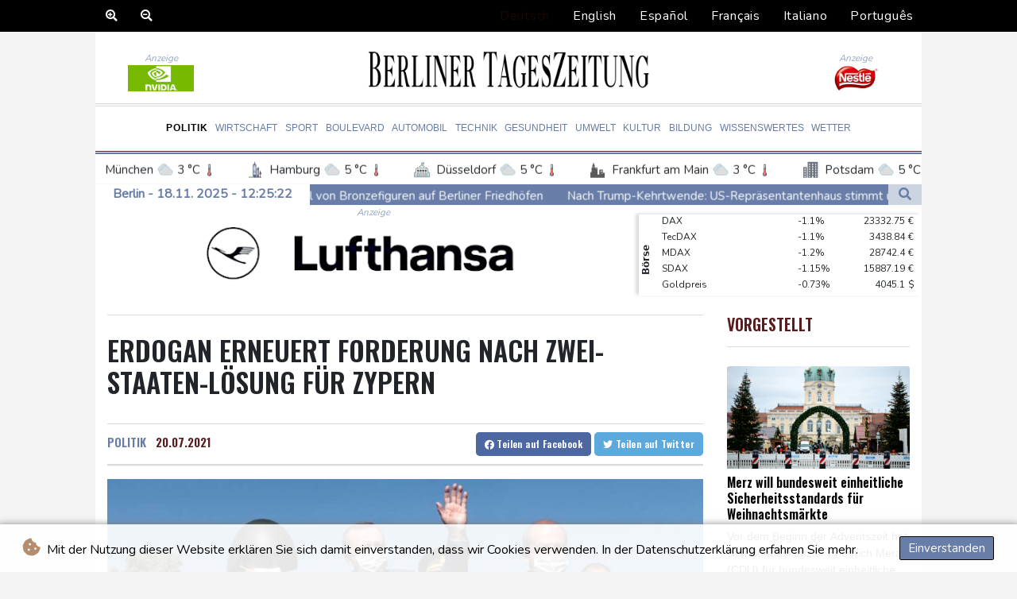

--- FILE ---
content_type: text/html; charset=UTF-8
request_url: https://www.berlinertageszeitung.de/Politik/96111-erdogan-erneuert-forderung-nach-zwei-staaten-loesung-fuer-zypern.html
body_size: 17558
content:
<!doctype html>
<html lang="de">
    <head>
        <meta charset="utf-8">
<meta name="viewport" content="width=device-width, initial-scale=1">
<meta name="robots" content="index, follow">

<title>Berliner Tageszeitung - Erdogan erneuert Forderung nach Zwei-Staaten-Lösung für Zypern</title>

<link rel="preconnect" href="//fonts.googleapis.com">
<link rel="preconnect" href="//fonts.gstatic.com" crossorigin>
<link rel="canonical" href="https://www.berlinertageszeitung.de/Politik/96111-erdogan-erneuert-forderung-nach-zwei-staaten-loesung-fuer-zypern.html">

<link rel="apple-touch-icon" sizes="180x180" href="/favicon/apple-touch-icon.png">
<link rel="icon" type="image/png" sizes="32x32" href="/favicon/favicon-32x32.png">
<link rel="icon" type="image/png" sizes="16x16" href="/favicon/favicon-16x16.png">
<link rel="manifest" href="/favicon/site.webmanifest">
<link rel="mask-icon" href="/favicon/safari-pinned-tab.svg" color="#5bbad5">
<link rel="shortcut icon" href="/favicon/favicon.ico">
<meta name="msapplication-TileColor" content="#da532c">
<meta name="msapplication-config" content="/favicon/browserconfig.xml">
<meta name="theme-color" content="#ffffff">
<script type="application/ld+json">
            {
                "@context":"https://schema.org",
                "@type":"WebSite",
                "name": "Berliner Tageszeitung",
                "alternateName":"Berliner Tageszeitung",
                "url": "https://www.berlinertageszeitung.de",
                "image": "https://www.berlinertageszeitung.de/img/images/btz-logo.png"
    }
</script>
                                    <meta name="twitter:card" content="summary_large_image"/>
    <meta name="twitter:site" content="@kmya_ss"/>
    <meta name="twitter:site:id" content="1514189379740344328"/>
<meta name="twitter:url" content="https://www.berlinertageszeitung.de/Politik/96111-erdogan-erneuert-forderung-nach-zwei-staaten-loesung-fuer-zypern.html"/>
<meta name="twitter:description" content="Bei einem Besuch in der geteilten zyprischen Stadt Nikosia hat der türkische Präsident Recep Tayyip Erdogan seine Forderung nach einer Zwei-Staaten-Lösung auf der Mittelmeerinsel unterstrichen. Die Wiederaufnahme eines Verhandlungsprozesses im Zypern-Konflikt könne nur &quot;zwischen zwei Staaten&quot; erfolgen, sagte Erdogan in einer Rede am Dienstag. Die &quot;Souveränität&quot; des Nordteils von Zypern und seine &quot;Gleichberechtigung&quot; mit der Republik Zypern müsse anerkannt werden. "/>
<meta name="twitter:title" content="Erdogan erneuert Forderung nach Zwei-Staaten-Lösung für Zypern"/>
<meta name="twitter:image" content="/media/shared.btz/images/img-auto/ea/95/94/Erdogan-erneuert-Forderung-nach-Zwe-2021-07-20.jpg"/>
                        <meta name="keywords" content="Zypern, Türkei, Griechenland, EU, Konflikte, Diplomatie">
            <meta name="news_keywords" content="Zypern, Türkei, Griechenland, EU, Konflikte, Diplomatie">
            <meta name="title" content="">
            <meta name="description" content="Bei einem Besuch in der geteilten zyprischen Stadt Nikosia hat der türkische Präsident Recep Tayyip Erdogan seine Forderung nach einer Zwei-Sta...">
                <meta name="rights" content="© Berliner Tageszeitung 2025 - Alle Rechte vorbehalten">
        <meta name="csrf-token" content="msORryIyIIuzfpz0k8mH5k3I5FdAmb8oPhQL7Bjq">
        <meta name="og:image" content="/media/shared.btz/images/img-auto/ea/95/94/Erdogan-erneuert-Forderung-nach-Zwe-2021-07-20.jpg">
        <link rel="dns-prefetch" href="//fonts.gstatic.com">
        <link href="//fonts.googleapis.com/css?family=Nunito" rel="stylesheet">
        <link href="https://www.berlinertageszeitung.de/css/compiled/app.css?v=F26B2" rel="stylesheet">

                                        <script type="application/ld+json">
                        {
                            "@context": "https://schema.org",
                            "@type": "NewsArticle",
                            "headline": "Erdogan erneuert Forderung nach Zwei-Staaten-Lösung für Zypern",
                            "alternativeHeadline": "Bei einem Besuch in der geteilten zyprischen Stadt Nikosia hat der türkische Präsident Recep Tayyip Erdogan seine Forderung nach einer Zwei-Staaten-Lösung auf der Mittelmeerinsel unterstrichen. Die Wiederaufnahme eines Verhandlungsprozesses im Zypern-Konflikt könne nur \"zwischen zwei Staaten\" erfolgen, sagte Erdogan in einer Rede am Dienstag. Die \"Souveränität\" des Nordteils von Zypern und seine \"Gleichberechtigung\" mit der Republik Zypern müsse anerkannt werden. ",
                            "description": "Bei einem Besuch in der geteilten zyprischen Stadt Nikosia hat der türkische Präsident Recep Tayyip Erdogan seine Forderung nach einer Zwei-Staaten-Lösung auf der Mittelmeerinsel unterstrichen. Die Wiederaufnahme eines Verhandlungsprozesses im Zypern-Konflikt könne nur \"zwischen zwei Staaten\" erfolgen, sagte Erdogan in einer Rede am Dienstag. Die \"Souveränität\" des Nordteils von Zypern und seine \"Gleichberechtigung\" mit der Republik Zypern müsse anerkannt werden. ",
                            "mainEntityOfPage": "https://www.berlinertageszeitung.de/Politik/96111-erdogan-erneuert-forderung-nach-zwei-staaten-loesung-fuer-zypern.html",
                            "articleBody": "Bei einem Besuch in der geteilten zyprischen Stadt Nikosia hat der türkische Präsident Recep Tayyip Erdogan seine Forderung nach einer Zwei-Staaten-Lösung auf der Mittelmeerinsel unterstrichen. Die Wiederaufnahme eines Verhandlungsprozesses im Zypern-Konflikt könne nur \"zwischen zwei Staaten\" erfolgen, sagte Erdogan in einer Rede am Dienstag. Die \"Souveränität\" des Nordteils von Zypern und seine \"Gleichberechtigung\" mit der Republik Zypern müsse anerkannt werden. \nZypern ist seit 1974 in einen griechisch-zyprischen Süden und einen türkisch-zyprischen Norden geteilt; damals wurde der nördliche Teil der Mittelmeerinsel von der Türkei besetzt. Die UNO bemüht sich seit langem um eine Vermittlung, bisher ohne Erfolg. Die Türkei ist der einzige Staat, welcher die 1983 ausgerufene Türkische Republik Nordzypern anerkennt. \"Ohne die Anerkennung der Tatsache, dass es zwei Völker und zwei Staaten gibt, können keine Fortschritte erzielt werden\", sagte Erdogan. Den griechischen Zyprern warf er vor, auf eine \"maximalistische\" und \"unaufrichtige\" Position zu bestehen, die \"von der Realität losgelöst\" sei. \"Sie sind nicht ehrlich\", betonte Erdogan. Denselben Vorwurf erhob er auch gegen die EU. Erdogan wollte am Dienstag auch die Geisterstadt Varosha besuchen. Der von der Türkei kontrollierte Küstenort liegt direkt an der UN-Pufferzone zwischen dem türkischen Nord- und dem griechischen Südteil der Mittelmeerinsel. Erdogan hält sich seit Montag anlässlich des 47. Jahrestages der türkischen Invasion in Nordzypern auf.(H. Müller--BTZ)",
                            "datePublished": "2021-07-20 11:53:29",
                            "speakable": {
                                "@type": "SpeakableSpecification",
                                "cssSelector": ["headline", "articleBody"]
                            },
                            "image": {
                                "@type": "ImageObject",
                                "url": "/media/shared.btz/images/img-auto/ea/95/94/Erdogan-erneuert-Forderung-nach-Zwe-2021-07-20.jpg",
                                "width": "950",
                                "height": "533",
                                "encodingFormat": "image/jpeg"
                            },
                            "author": [{
                                "url": "https://www.berlinertageszeitung.de",
                                "@type": "Organization",
                                "name": "Berliner Tageszeitung"
                            }],
                            "publisher": {
                                "@type": "Organization",
                                "name": "Berliner Tageszeitung",
                                "url": "https://www.berlinertageszeitung.de",
                                "logo": {
                                    "@type": "ImageObject",
                                    "url": "https://www.berlinertageszeitung.de/img/images/btz-logo.png",
                                    "width": 900,
                                    "height": 200
                                }
                            },
                            "keywords": "Zypern, Türkei, Griechenland, EU, Konflikte, Diplomatie"
                        }
                    </script>
                                        <link rel="stylesheet" href="https://www.berlinertageszeitung.de/css/compiled/front.css?v=F26B2">
    </head>
    <body class="front-area article-blade" onload=display_ct();>
        <div id="app">
                        <div class="js-cookie-consent cookie-consent cookie-alert">

    <span class="cookie-consent__message">
        <i class="fas fa-cookie-bite pr-1"></i>
        Mit der Nutzung dieser Website erklären Sie sich damit einverstanden, dass wir Cookies verwenden. In der Datenschutzerklärung erfahren Sie mehr.
    </span>

    <button class="js-cookie-consent-agree cookie-consent__agree accept-cookies">
        Einverstanden
    </button>

</div>

<script>
    (function () {
        "use strict";

        var cookieAlert = document.querySelector(".cookie-alert");
        var acceptCookies = document.querySelector(".accept-cookies");

        cookieAlert.offsetHeight; // Force browser to trigger reflow (https://stackoverflow.com/a/39451131)

        if (!getCookie("acceptCookies")) {
            cookieAlert.classList.add("show");
        }

        acceptCookies.addEventListener("click", function () {
            setCookie("acceptCookies", true, 60);
            cookieAlert.classList.remove("show");
        });
    })();

    // Cookie functions stolen from w3schools
    function setCookie(cname, cvalue, exdays) {
        var d = new Date();
        d.setTime(d.getTime() + (exdays * 24 * 60 * 60 * 1000));
        var expires = "expires=" + d.toUTCString();
        document.cookie = cname + "=" + cvalue + ";" + expires + ";path=/";
    }

    function getCookie(cname) {
        var name = cname + "=";
        var decodedCookie = decodeURIComponent(document.cookie);
        var ca = decodedCookie.split(';');
        for (var i = 0; i < ca.length; i++) {
            var c = ca[i];
            while (c.charAt(0) === ' ') {
                c = c.substring(1);
            }
            if (c.indexOf(name) === 0) {
                return c.substring(name.length, c.length);
            }
        }
        return "";
    }
</script>


    <script>

        window.laravelCookieConsent = (function () {

            const COOKIE_VALUE = 1;
            const COOKIE_DOMAIN = 'www.berlinertageszeitung.de';

            function consentWithCookies() {
                setCookie('laravel_cookie_consent', COOKIE_VALUE, 7300);
                hideCookieDialog();
            }

            function cookieExists(name) {
                return (document.cookie.split('; ').indexOf(name + '=' + COOKIE_VALUE) !== -1);
            }

            function hideCookieDialog() {
                const dialogs = document.getElementsByClassName('js-cookie-consent');

                for (let i = 0; i < dialogs.length; ++i) {
                    dialogs[i].style.display = 'none';
                }
            }

            function setCookie(name, value, expirationInDays) {
                const date = new Date();
                date.setTime(date.getTime() + (expirationInDays * 24 * 60 * 60 * 1000));
                document.cookie = name + '=' + value
                    + ';expires=' + date.toUTCString()
                    + ';domain=' + COOKIE_DOMAIN
                    + ';path=/'
                    + ';samesite=lax';
            }

            if (cookieExists('laravel_cookie_consent')) {
                hideCookieDialog();
            }

            const buttons = document.getElementsByClassName('js-cookie-consent-agree');

            for (let i = 0; i < buttons.length; ++i) {
                buttons[i].addEventListener('click', consentWithCookies);
            }

            return {
                consentWithCookies: consentWithCookies,
                hideCookieDialog: hideCookieDialog
            };
        })();
    </script>

            <div id="lang-bar" class="top-bar main-header">

                <div class="lang-switcher-wrapper switch white-container">
        <div class="b-zoom" id="Zoom">
            <a class="btn zoom"><i class="fas fa-search-plus"></i></a>
            <a class="btn zoomOut"><i class="fas fa-search-minus" ></i></a>
        </div>
        <button class="lang-switcher" type="button" >
                            <span  data-language="de" class=" pulsate red "> Deutsch </span>
                            <span  data-toggle="modal" data-target="#languageModal" onclick="autoCloseModal(this);"  data-language="en" class=""> English </span>
                            <span  data-toggle="modal" data-target="#languageModal" onclick="autoCloseModal(this);"  data-language="es" class=""> Español </span>
                            <span  data-toggle="modal" data-target="#languageModal" onclick="autoCloseModal(this);"  data-language="fr" class=""> Français </span>
                            <span  data-toggle="modal" data-target="#languageModal" onclick="autoCloseModal(this);"  data-language="it" class=""> Italiano </span>
                            <span  data-toggle="modal" data-target="#languageModal" onclick="autoCloseModal(this);"  data-language="pt" class=""> Português </span>
                    </button>
    </div>
    <div data-nosnippet class="modal hide" id="languageModal">
                <div class="row" id="content-page">
                    <div class="modal-spinner d-none">
                        <div class="flexbox-modal">
                            <div>
                                <div class="hm-spinner"></div>
                            </div>
                        </div>

                    </div>
                    <div class="card col-xl-6 col-lg-9 col-md-10 col-sm-12 m-auto">
                        <button type="button" class="close close-modal-cookie cookie_resp"  data-dismiss="modal" aria-label="Close">
                            <span aria-hidden="true">&times;</span>
                        </button>
                        <div class="title-text-dark">Eine Sprache wählen</div>
                        <div class="autoclose-modal d-none"><span class="autoclose-modal-text">Automatisch schließen in</span> : <span class="autoclose-modal-timer" data-close-in="3">3</span></div>
                        <div class="row box">
                                                                                                <div class="padd col-xl-6 col-md-6 col-sm-6 col-xs-12">
                                        <p class="title-lang">Wie gewohnt mit Werbung lesen</p>
                                        <p class="intro-text-article">Nutzen Sie <b> Berliner Tageszeitung </b> mit personalisierter Werbung, Werbetracking, Nutzungsanalyse und externen Multimedia-Inhalten. Details zu Cookies und Verarbeitungszwecken sowie zu Ihrer jederzeitigen Widerrufsmöglichkeit finden Sie unten, im Cookie-Manager sowie in unserer Datenschutzerklärung.</p>
                                        <a class="btn language_selector cookie_resp  active-lang "
                                           href="javascript:void(0);" rel="nofollow"
                                           data-language="de"


                                           data-url="https://www.berlinertageszeitung.de"
                                        > Deutsch </a>
                                    </div>
                                                                    <div class="padd col-xl-6 col-md-6 col-sm-6 col-xs-12">
                                        <p class="title-lang">Read as usual with advertising</p>
                                        <p class="intro-text-article">Use <b> Berliner Tageszeitung </b>  with personalised advertising, ad tracking, usage analysis and external multimedia content. Details on cookies and processing purposes as well as your revocation option at any time can be found below, in the cookie manager as well as in our privacy policy.</p>
                                        <a class="btn language_selector cookie_resp "
                                           href="javascript:void(0);" rel="nofollow"
                                           data-language="en"


                                           data-url="https://www.berlinertageszeitung.de/en"
                                        > English </a>
                                    </div>
                                                                    <div class="padd col-xl-6 col-md-6 col-sm-6 col-xs-12">
                                        <p class="title-lang">Lea como siempre con publicidad</p>
                                        <p class="intro-text-article">Utilizar <b> Berliner Tageszeitung </b> con publicidad personalizada, seguimiento de anuncios, análisis de uso y contenido multimedia externo. Los detalles sobre las cookies y los propósitos de procesamiento, así como su opción de revocación en cualquier momento, se pueden encontrar a continuación, en el gestor de cookies, así como en nuestra política de privacidad.</p>
                                        <a class="btn language_selector cookie_resp "
                                           href="javascript:void(0);" rel="nofollow"
                                           data-language="es"


                                           data-url="https://www.berlinertageszeitung.de/es"
                                        > Español </a>
                                    </div>
                                                                    <div class="padd col-xl-6 col-md-6 col-sm-6 col-xs-12">
                                        <p class="title-lang">Lire comme d'habitude avec de la publicité</p>
                                        <p class="intro-text-article">Utilisez le <b> Berliner Tageszeitung </b> avec des publicités personnalisées, un suivi publicitaire, une analyse de l'utilisation et des contenus multimédias externes. Vous trouverez des détails sur les cookies et les objectifs de traitement ainsi que sur votre possibilité de révocation à tout moment ci-dessous, dans le gestionnaire de cookies ainsi que dans notre déclaration de protection des données.</p>
                                        <a class="btn language_selector cookie_resp "
                                           href="javascript:void(0);" rel="nofollow"
                                           data-language="fr"


                                           data-url="https://www.berlinertageszeitung.de/fr"
                                        > Français </a>
                                    </div>
                                                                    <div class="padd col-xl-6 col-md-6 col-sm-6 col-xs-12">
                                        <p class="title-lang">Leggere come sempre con la pubblicità</p>
                                        <p class="intro-text-article">Utilizzare <b> Berliner Tageszeitung </b> con pubblicità personalizzata, tracciamento degli annunci, analisi dell'utilizzo e contenuti multimediali esterni. I dettagli sui cookie e sulle finalità di elaborazione, nonché la possibilità di revocarli in qualsiasi momento, sono riportati di seguito nel Cookie Manager e nella nostra Informativa sulla privacy.</p>
                                        <a class="btn language_selector cookie_resp "
                                           href="javascript:void(0);" rel="nofollow"
                                           data-language="it"


                                           data-url="https://www.berlinertageszeitung.de/it"
                                        > Italiano </a>
                                    </div>
                                                                    <div class="padd col-xl-6 col-md-6 col-sm-6 col-xs-12">
                                        <p class="title-lang">Ler como de costume com publicidade</p>
                                        <p class="intro-text-article">Utilizar o <b> Berliner Tageszeitung </b> com publicidade personalizada, rastreio de anúncios, análise de utilização e conteúdo multimédia externo. Detalhes sobre cookies e fins de processamento, bem como a sua opção de revogação em qualquer altura, podem ser encontrados abaixo, no Gestor de Cookies, bem como na nossa Política de Privacidade.</p>
                                        <a class="btn language_selector cookie_resp "
                                           href="javascript:void(0);" rel="nofollow"
                                           data-language="pt"


                                           data-url="https://www.berlinertageszeitung.de/pt"
                                        > Português </a>
                                    </div>
                                                                            </div>
            </div>
        </div>

    </div>


            </div>
            <div id="page-container">
                <div id="content-wrap">
                    <h1>Berliner Tageszeitung - Erdogan erneuert Forderung nach Zwei-Staaten-Lösung für Zypern</h1>
                    <header id="header" class="white-container">
    <div class="header-top">
        <div class="logo-container text-center">
            <div itemscope itemtype="https://schema.org/AdvertiserContentArticle" class="partner text-center" data-position="topLeft" for-blade="article-blade"></div>
            <a class="logo-a" href="https://www.berlinertageszeitung.de">
                <img class="logo-img" src="https://www.berlinertageszeitung.de/img/images/btz-logo.png" alt="Berliner Tageszeitung">
            </a>
            <div itemscope itemtype="https://schema.org/AdvertiserContentArticle" class="partner text-center partner-right" data-position="topRight" for-blade="article-blade"></div>
        </div>
    </div>
    <div class="hr">
        <hr class="thick mb-hr hr-bg-f4">
        <hr class="thin hr-bg-f4">
    </div>
    <nav class="navbar navbar-expand-lg ">
        <button class="navbar-toggler" type="button" data-toggle="collapse" data-target="#navbarNavDropdown" aria-controls="navbarNavDropdown" aria-expanded="false" aria-label="Toggle navigation">
            <img src="https://www.berlinertageszeitung.de/img/svg/menu.svg" class="menu-bars" alt="Speisekarte">
        </button>
        <div class="navbar-collapse collapse justify-content-center" id="navbarNavDropdown">
            <ul class="navbar-nav row align-items-center">
                                                            <li class="nav-item pad  active_tab ">
                                                            <a href="https://www.berlinertageszeitung.de/Politik.html" aria-current="page" class="nav-link text-uppercase " >Politik</a>
                                                    </li>
                                            <li class="nav-item pad ">
                                                            <a href="https://www.berlinertageszeitung.de/Wirtschaft.html" aria-current="page" class="nav-link text-uppercase " >Wirtschaft</a>
                                                    </li>
                                            <li class="nav-item pad ">
                                                            <a href="https://www.berlinertageszeitung.de/Sport.html" aria-current="page" class="nav-link text-uppercase " >Sport</a>
                                                    </li>
                                            <li class="nav-item pad ">
                                                            <a href="https://www.berlinertageszeitung.de/Boulevard.html" aria-current="page" class="nav-link text-uppercase " >Boulevard</a>
                                                    </li>
                                            <li class="nav-item pad ">
                                                            <a href="https://www.berlinertageszeitung.de/Automobil.html" aria-current="page" class="nav-link text-uppercase " >Automobil</a>
                                                    </li>
                                            <li class="nav-item pad ">
                                                            <a href="https://www.berlinertageszeitung.de/Technik.html" aria-current="page" class="nav-link text-uppercase " >Technik</a>
                                                    </li>
                                            <li class="nav-item pad ">
                                                            <a href="https://www.berlinertageszeitung.de/Gesundheit.html" aria-current="page" class="nav-link text-uppercase " >Gesundheit</a>
                                                    </li>
                                            <li class="nav-item pad ">
                                                            <a href="https://www.berlinertageszeitung.de/Umwelt.html" aria-current="page" class="nav-link text-uppercase " >Umwelt</a>
                                                    </li>
                                            <li class="nav-item pad ">
                                                            <a href="https://www.berlinertageszeitung.de/Kultur.html" aria-current="page" class="nav-link text-uppercase " >Kultur</a>
                                                    </li>
                                            <li class="nav-item pad ">
                                                            <a href="https://www.berlinertageszeitung.de/Bildung.html" aria-current="page" class="nav-link text-uppercase " >Bildung</a>
                                                    </li>
                                            <li class="nav-item pad ">
                                                            <a href="https://www.berlinertageszeitung.de/Wissenswertes.html" aria-current="page" class="nav-link text-uppercase " >Wissenswertes</a>
                                                    </li>
                                            <li class="nav-item pad ">
                                                            <a href="https://www.berlinertageszeitung.de/Wetter.html" aria-current="page" class="nav-link text-uppercase " >Wetter</a>
                                                    </li>
                                    


            </ul>
        </div>
    </nav>
    <div class="hr">
        <hr class="thin mb-hr">
        <hr class="thick">
    </div>
    <div class="weatherTicker">
    <ul class="list">
                    <li class="listitem">
                <a href="https://www.berlinertageszeitung.de/Clima.html">
                    <span class="px-2 d-flex align-items-center">
                        <img class="widget-city-icon pr-2" height="20px" src="/img/weather/cities/brandenburg-gate.svg" alt=Stadtikone/> Berlin
                        <img class="widget-weather-icon px-1" width="30px" src="/img/weather/icons/cloudy.svg" alt=Wettersymbol/> 5 °C
                        <img class="widget-thermo-icon px-1" height="15px" src="https://www.berlinertageszeitung.de/img/weather/cities/thermometer.svg" alt=Icon für Temperaturen/>
                    </span>
                </a>
            </li>
                    <li class="listitem">
                <a href="https://www.berlinertageszeitung.de/Clima.html">
                    <span class="px-2 d-flex align-items-center">
                        <img class="widget-city-icon pr-2" height="20px" src="/img/weather/cities/lighthouse-germany.svg" alt=Stadtikone/> München
                        <img class="widget-weather-icon px-1" width="30px" src="/img/weather/icons/cloudy.svg" alt=Wettersymbol/> 3 °C
                        <img class="widget-thermo-icon px-1" height="15px" src="https://www.berlinertageszeitung.de/img/weather/cities/thermometer.svg" alt=Icon für Temperaturen/>
                    </span>
                </a>
            </li>
                    <li class="listitem">
                <a href="https://www.berlinertageszeitung.de/Clima.html">
                    <span class="px-2 d-flex align-items-center">
                        <img class="widget-city-icon pr-2" height="20px" src="/img/weather/cities/city-towers.svg" alt=Stadtikone/> Hamburg
                        <img class="widget-weather-icon px-1" width="30px" src="/img/weather/icons/cloudy.svg" alt=Wettersymbol/> 5 °C
                        <img class="widget-thermo-icon px-1" height="15px" src="https://www.berlinertageszeitung.de/img/weather/cities/thermometer.svg" alt=Icon für Temperaturen/>
                    </span>
                </a>
            </li>
                    <li class="listitem">
                <a href="https://www.berlinertageszeitung.de/Clima.html">
                    <span class="px-2 d-flex align-items-center">
                        <img class="widget-city-icon pr-2" height="20px" src="/img/weather/cities/city-hall.svg" alt=Stadtikone/> Düsseldorf
                        <img class="widget-weather-icon px-1" width="30px" src="/img/weather/icons/cloudy.svg" alt=Wettersymbol/> 5 °C
                        <img class="widget-thermo-icon px-1" height="15px" src="https://www.berlinertageszeitung.de/img/weather/cities/thermometer.svg" alt=Icon für Temperaturen/>
                    </span>
                </a>
            </li>
                    <li class="listitem">
                <a href="https://www.berlinertageszeitung.de/Clima.html">
                    <span class="px-2 d-flex align-items-center">
                        <img class="widget-city-icon pr-2" height="20px" src="/img/weather/cities/city-at-night.svg" alt=Stadtikone/> Frankfurt am Main
                        <img class="widget-weather-icon px-1" width="30px" src="/img/weather/icons/cloudy.svg" alt=Wettersymbol/> 3 °C
                        <img class="widget-thermo-icon px-1" height="15px" src="https://www.berlinertageszeitung.de/img/weather/cities/thermometer.svg" alt=Icon für Temperaturen/>
                    </span>
                </a>
            </li>
                    <li class="listitem">
                <a href="https://www.berlinertageszeitung.de/Clima.html">
                    <span class="px-2 d-flex align-items-center">
                        <img class="widget-city-icon pr-2" height="20px" src="/img/weather/cities/office-city.svg" alt=Stadtikone/> Potsdam
                        <img class="widget-weather-icon px-1" width="30px" src="/img/weather/icons/cloudy.svg" alt=Wettersymbol/> 5 °C
                        <img class="widget-thermo-icon px-1" height="15px" src="https://www.berlinertageszeitung.de/img/weather/cities/thermometer.svg" alt=Icon für Temperaturen/>
                    </span>
                </a>
            </li>
                    <li class="listitem">
                <a href="https://www.berlinertageszeitung.de/Clima.html">
                    <span class="px-2 d-flex align-items-center">
                        <img class="widget-city-icon pr-2" height="20px" src="/img/weather/cities/skyscraper-city.svg" alt=Stadtikone/> Leipzig
                        <img class="widget-weather-icon px-1" width="30px" src="/img/weather/icons/rain-showers-day.svg" alt=Wettersymbol/> 5 °C
                        <img class="widget-thermo-icon px-1" height="15px" src="https://www.berlinertageszeitung.de/img/weather/cities/thermometer.svg" alt=Icon für Temperaturen/>
                    </span>
                </a>
            </li>
                    <li class="listitem">
                <a href="https://www.berlinertageszeitung.de/Clima.html">
                    <span class="px-2 d-flex align-items-center">
                        <img class="widget-city-icon pr-2" height="20px" src="/img/weather/cities/city-buildings.svg" alt=Stadtikone/> Dortmund
                        <img class="widget-weather-icon px-1" width="30px" src="/img/weather/icons/rain-showers-day.svg" alt=Wettersymbol/> 4 °C
                        <img class="widget-thermo-icon px-1" height="15px" src="https://www.berlinertageszeitung.de/img/weather/cities/thermometer.svg" alt=Icon für Temperaturen/>
                    </span>
                </a>
            </li>
                    <li class="listitem">
                <a href="https://www.berlinertageszeitung.de/Clima.html">
                    <span class="px-2 d-flex align-items-center">
                        <img class="widget-city-icon pr-2" height="20px" src="/img/weather/cities/city-hall-2.svg" alt=Stadtikone/> Hannover
                        <img class="widget-weather-icon px-1" width="30px" src="/img/weather/icons/drizzle.svg" alt=Wettersymbol/> 4 °C
                        <img class="widget-thermo-icon px-1" height="15px" src="https://www.berlinertageszeitung.de/img/weather/cities/thermometer.svg" alt=Icon für Temperaturen/>
                    </span>
                </a>
            </li>
                    <li class="listitem">
                <a href="https://www.berlinertageszeitung.de/Clima.html">
                    <span class="px-2 d-flex align-items-center">
                        <img class="widget-city-icon pr-2" height="20px" src="/img/weather/cities/modern-city.svg" alt=Stadtikone/> Köln
                        <img class="widget-weather-icon px-1" width="30px" src="/img/weather/icons/partly-cloudy-day.svg" alt=Wettersymbol/> 5 °C
                        <img class="widget-thermo-icon px-1" height="15px" src="https://www.berlinertageszeitung.de/img/weather/cities/thermometer.svg" alt=Icon für Temperaturen/>
                    </span>
                </a>
            </li>
                    <li class="listitem">
                <a href="https://www.berlinertageszeitung.de/Clima.html">
                    <span class="px-2 d-flex align-items-center">
                        <img class="widget-city-icon pr-2" height="20px" src="/img/weather/cities/city.svg" alt=Stadtikone/> Kiel
                        <img class="widget-weather-icon px-1" width="30px" src="/img/weather/icons/partly-cloudy-day.svg" alt=Wettersymbol/> 5 °C
                        <img class="widget-thermo-icon px-1" height="15px" src="https://www.berlinertageszeitung.de/img/weather/cities/thermometer.svg" alt=Icon für Temperaturen/>
                    </span>
                </a>
            </li>
                    <li class="listitem">
                <a href="https://www.berlinertageszeitung.de/Clima.html">
                    <span class="px-2 d-flex align-items-center">
                        <img class="widget-city-icon pr-2" height="20px" src="/img/weather/cities/skyscraper.svg" alt=Stadtikone/> Bremen
                        <img class="widget-weather-icon px-1" width="30px" src="/img/weather/icons/sun.svg" alt=Wettersymbol/> 6 °C
                        <img class="widget-thermo-icon px-1" height="15px" src="https://www.berlinertageszeitung.de/img/weather/cities/thermometer.svg" alt=Icon für Temperaturen/>
                    </span>
                </a>
            </li>
                    <li class="listitem">
                <a href="https://www.berlinertageszeitung.de/Clima.html">
                    <span class="px-2 d-flex align-items-center">
                        <img class="widget-city-icon pr-2" height="20px" src="/img/weather/cities/skyscrapers.svg" alt=Stadtikone/> Flensburg
                        <img class="widget-weather-icon px-1" width="30px" src="/img/weather/icons/cloudy.svg" alt=Wettersymbol/> 6 °C
                        <img class="widget-thermo-icon px-1" height="15px" src="https://www.berlinertageszeitung.de/img/weather/cities/thermometer.svg" alt=Icon für Temperaturen/>
                    </span>
                </a>
            </li>
                    <li class="listitem">
                <a href="https://www.berlinertageszeitung.de/Clima.html">
                    <span class="px-2 d-flex align-items-center">
                        <img class="widget-city-icon pr-2" height="20px" src="/img/weather/cities/big-skyscrapers.svg" alt=Stadtikone/> Rostock
                        <img class="widget-weather-icon px-1" width="30px" src="/img/weather/icons/cloudy.svg" alt=Wettersymbol/> 5 °C
                        <img class="widget-thermo-icon px-1" height="15px" src="https://www.berlinertageszeitung.de/img/weather/cities/thermometer.svg" alt=Icon für Temperaturen/>
                    </span>
                </a>
            </li>
                    <li class="listitem">
                <a href="https://www.berlinertageszeitung.de/Clima.html">
                    <span class="px-2 d-flex align-items-center">
                        <img class="widget-city-icon pr-2" height="20px" src="/img/weather/cities/city-buildings.svg" alt=Stadtikone/> Stuttgart
                        <img class="widget-weather-icon px-1" width="30px" src="/img/weather/icons/sun.svg" alt=Wettersymbol/> 3 °C
                        <img class="widget-thermo-icon px-1" height="15px" src="https://www.berlinertageszeitung.de/img/weather/cities/thermometer.svg" alt=Icon für Temperaturen/>
                    </span>
                </a>
            </li>
                    <li class="listitem">
                <a href="https://www.berlinertageszeitung.de/Clima.html">
                    <span class="px-2 d-flex align-items-center">
                        <img class="widget-city-icon pr-2" height="20px" src="/img/weather/cities/city-buildings.svg" alt=Stadtikone/> Dresden
                        <img class="widget-weather-icon px-1" width="30px" src="/img/weather/icons/rain-showers-day.svg" alt=Wettersymbol/> 5 °C
                        <img class="widget-thermo-icon px-1" height="15px" src="https://www.berlinertageszeitung.de/img/weather/cities/thermometer.svg" alt=Icon für Temperaturen/>
                    </span>
                </a>
            </li>
                    <li class="listitem">
                <a href="https://www.berlinertageszeitung.de/Clima.html">
                    <span class="px-2 d-flex align-items-center">
                        <img class="widget-city-icon pr-2" height="20px" src="/img/weather/cities/city-buildings.svg" alt=Stadtikone/> Wien
                        <img class="widget-weather-icon px-1" width="30px" src="/img/weather/icons/snow-day.svg" alt=Wettersymbol/> 6 °C
                        <img class="widget-thermo-icon px-1" height="15px" src="https://www.berlinertageszeitung.de/img/weather/cities/thermometer.svg" alt=Icon für Temperaturen/>
                    </span>
                </a>
            </li>
                    <li class="listitem">
                <a href="https://www.berlinertageszeitung.de/Clima.html">
                    <span class="px-2 d-flex align-items-center">
                        <img class="widget-city-icon pr-2" height="20px" src="/img/weather/cities/city-buildings.svg" alt=Stadtikone/> Salzburg
                        <img class="widget-weather-icon px-1" width="30px" src="/img/weather/icons/snow-day.svg" alt=Wettersymbol/> 4 °C
                        <img class="widget-thermo-icon px-1" height="15px" src="https://www.berlinertageszeitung.de/img/weather/cities/thermometer.svg" alt=Icon für Temperaturen/>
                    </span>
                </a>
            </li>
                    <li class="listitem">
                <a href="https://www.berlinertageszeitung.de/Clima.html">
                    <span class="px-2 d-flex align-items-center">
                        <img class="widget-city-icon pr-2" height="20px" src="/img/weather/cities/city-buildings.svg" alt=Stadtikone/> Baden-Baden
                        <img class="widget-weather-icon px-1" width="30px" src="/img/weather/icons/cloudy.svg" alt=Wettersymbol/> 4 °C
                        <img class="widget-thermo-icon px-1" height="15px" src="https://www.berlinertageszeitung.de/img/weather/cities/thermometer.svg" alt=Icon für Temperaturen/>
                    </span>
                </a>
            </li>
            </ul>
</div>


    <div class="d-flex w-100 ct_hn justify-content-between">
        <div class="d-flex values">
                        <div class="nav-item date-nav-item" id="ct"> -- </div>
        </div>
        <div class="newsTicker">
            <ul class="list">
                                    <li class=listitem">
                        <a href="https://www.berlinertageszeitung.de/Boulevard/700457-anklage-nach-serienmaessigem-diebstahl-von-bronzefiguren-auf-berliner-friedhoefen.html">Anklage nach serienmäßigem Diebstahl von Bronzefiguren auf Berliner Friedhöfen</a>
                    </li>
                                    <li class=listitem">
                        <a href="https://www.berlinertageszeitung.de/Boulevard/700456-nach-trump-kehrtwende-us-repraesentantenhaus-stimmt-ueber-epstein-akten-ab.html">Nach Trump-Kehrtwende: US-Repräsentantenhaus stimmt über Epstein-Akten ab</a>
                    </li>
                                    <li class=listitem">
                        <a href="https://www.berlinertageszeitung.de/Boulevard/700450-zustand-von-zwoelfjaehriger-nach-polizeischuss-in-bochum-weiter-kritisch.html">Zustand von Zwölfjähriger nach Polizeischuss in Bochum weiter kritisch</a>
                    </li>
                                    <li class=listitem">
                        <a href="https://www.berlinertageszeitung.de/Politik/700451-merz-will-rentenpaket-trotz-widerstand-der-jungen-union-in-diesem-jahr-verabschieden.html">Merz will Rentenpaket trotz Widerstand der Jungen Union in diesem Jahr verabschieden</a>
                    </li>
                                    <li class=listitem">
                        <a href="https://www.berlinertageszeitung.de/Boulevard/700445-koerperteile-auf-autobahn-in-nordrhein-westfalen-frau-identifiziert.html">Körperteile auf Autobahn in Nordrhein-Westfalen: Frau identifiziert</a>
                    </li>
                                    <li class=listitem">
                        <a href="https://www.berlinertageszeitung.de/Politik/700446-un-sicherheitsrat-stimmt-trumps-gaza-friedensplan-zu.html">UN-Sicherheitsrat stimmt Trumps Gaza-Friedensplan zu</a>
                    </li>
                                    <li class=listitem">
                        <a href="https://www.berlinertageszeitung.de/Politik/700447-selenskyj-will-mit-besuch-in-der-tuerkei-friedensgespraeche-wiederbeleben.html">Selenskyj will mit Besuch in der Türkei Friedensgespräche &quot;wiederbeleben&quot;</a>
                    </li>
                                    <li class=listitem">
                        <a href="https://www.berlinertageszeitung.de/Wirtschaft/700433-sprunghafter-anstieg-der-baugenehmigungen-branche-sieht-aber-noch-grossen-bedarf.html">Sprunghafter Anstieg der Baugenehmigungen - Branche sieht aber noch großen Bedarf</a>
                    </li>
                                    <li class=listitem">
                        <a href="https://www.berlinertageszeitung.de/Politik/700432-bas-warnt-vor-ablehnung-von-rentenpaket-dann-wird-es-noch-unruhiger-in-koalition.html">Bas warnt vor Ablehnung von Rentenpaket: Dann wird es &quot;noch unruhiger&quot; in Koalition</a>
                    </li>
                                    <li class=listitem">
                        <a href="https://www.berlinertageszeitung.de/Sport/700428-davis-cup-alcaraz-sagt-verletzungsbedingt-ab.html">Davis Cup: Alcaraz sagt verletzungsbedingt ab</a>
                    </li>
                            </ul>
        </div>
        <div class="nav-item pad search-abs-pos">
            <div id="FullScreenOverlay" class="overlay">
                <span class="closebtn" onclick="closeSearchHero()" title="Close Overlay">×</span>
                <div class="overlay-content">
                    <form action="https://www.berlinertageszeitung.de/Suche.html" name="sear" method="get" role="search">
                        <input type="text" id="search2" minlength="5" type="search" name="search" placeholder="Search">
                        <button type="submit"><i class="fas fa-search"></i></button>
                    </form>
                </div>
            </div>

            <div class="SearchHero text-center">
                <button class="openBtn" onclick="openSearchHero()"><i class="fas fa-search"></i></button>
            </div>
        </div>
    </div>

                                        <main class="white-container position-relative">
                        <div class="right-skryper">
                            <div itemscope itemtype="https://schema.org/AdvertiserContentArticle" class="partner text-center pb-2" data-position="right" for-blade="article-blade"></div>
                            <div itemscope itemtype="https://schema.org/AdvertiserContentArticle" class="partner text-center" data-position="right" for-blade="article-blade"></div>
                        </div>
                        <div class="left-skryper">
                            <div itemscope itemtype="https://schema.org/AdvertiserContentArticle" class="partner text-center pb-2" data-position="left" for-blade="article-blade"></div>
                            <div itemscope itemtype="https://schema.org/AdvertiserContentArticle" class="partner text-center" data-position="left" for-blade="article-blade"></div>
                        </div>
                                                    <div class="search-weather justify-content-between desktop-view">
    
    <div itemscope itemtype="https://schema.org/AdvertiserContentArticle" class="partner top-position-ad pb-0" data-position="top" for-blade="article-blade"></div>

        
    <div id="tickerNew" dir="ltr">
      <div class="verticalText lang-de">Börse</div>
      <div class="stock-table" id="stock-contain">
        <table class="main_table">
          <tr class="stock-table-new-even">
            <td title="Euro STOXX 50" class="column-name first" width="44%">
              <a href="https://www.boerse-frankfurt.de/index/euro-stoxx-50" target="_blank">Euro STOXX 50</a>
            </td>
            <td class="alteration-down" width="10%">
              <i class="icon-down"/>
            </td>
            <td class="column-change" width="20%">-1.15%</td>
            <td class="column-price last" width="25%">5576.88</td>
            <td class="column-currency">€</td>
          </tr>
          <tr class="stock-table-new-odd">
            <td title="DAX" class="column-name first" width="44%">
              <a href="https://www.boerse-frankfurt.de/index/dax" target="_blank">DAX</a>
            </td>
            <td class="alteration-down" width="10%">
              <i class="icon-down"/>
            </td>
            <td class="column-change" width="20%">-1.1%</td>
            <td class="column-price last" width="25%">23332.75</td>
            <td class="column-currency">€</td>
          </tr>
          <tr class="stock-table-new-even">
            <td title="TECDAX" class="column-name first" width="44%">
              <a href="https://www.boerse-frankfurt.de/index/tecdax" target="_blank">TecDAX</a>
            </td>
            <td class="alteration-down" width="10%">
              <i class="icon-down"/>
            </td>
            <td class="column-change" width="20%">-1.1%</td>
            <td class="column-price last" width="25%">3438.84</td>
            <td class="column-currency">€</td>
          </tr>
          <tr class="stock-table-new-odd">
            <td title="MDAX" class="column-name first" width="44%">
              <a href="https://www.boerse-frankfurt.de/index/mdax" target="_blank">MDAX</a>
            </td>
            <td class="alteration-down" width="10%">
              <i class="icon-down"/>
            </td>
            <td class="column-change" width="20%">-1.2%</td>
            <td class="column-price last" width="25%">28742.4</td>
            <td class="column-currency">€</td>
          </tr>
          <tr class="stock-table-new-even">
            <td title="SDAX" class="column-name first" width="44%">
              <a href="https://www.boerse-frankfurt.de/index/sdax" target="_blank">SDAX</a>
            </td>
            <td class="alteration-down" width="10%">
              <i class="icon-down"/>
            </td>
            <td class="column-change" width="20%">-1.15%</td>
            <td class="column-price last" width="25%">15887.19</td>
            <td class="column-currency">€</td>
          </tr>
          <tr class="stock-table-new-odd">
            <td title="Goldpreis GC=F" class="column-name first" width="44%">
              <a href="https://www.boerse-frankfurt.de/rohstoff/gold?mic=ARIVA" target="_blank">Goldpreis</a>
            </td>
            <td class="alteration-down" width="10%">
              <i class="icon-down"/>
            </td>
            <td class="column-change" width="20%">-0.73%</td>
            <td class="column-price last" width="25%">4045.1</td>
            <td class="column-currency">$</td>
          </tr>
          <tr class="stock-table-new-even">
            <td title="EUR/USD" class="column-name first" width="44%">
              <a href="https://www.boerse-frankfurt.de/devise/eur-usd?mic=ARIVA" target="_blank">EUR/USD</a>
            </td>
            <td class="alteration-down" width="10%">
              <i class="icon-down"/>
            </td>
            <td class="column-change" width="20%">-0.07%</td>
            <td class="column-price last" width="25%">1.1586</td>
            <td class="column-currency">$</td>
          </tr>
        </table>
      </div>
    </div>
  
</div>
                                                <div class="container">
                                <div itemscope itemtype="https://schema.org/NewsArticle" id="content_article" class="row m-0 pb-4">
        <div class="col-lg-9 col-md-12 col-sm-12 pt-4 left-side">
            <hr class="thin hr-bg-f4">
            <h2 itemprop="name" class="title-article py-4 text-uppercase" id="title">Erdogan erneuert Forderung nach Zwei-Staaten-Lösung für Zypern</h2>
            <hr class="thin hr-bg-f4">
            <div class="d-flex justify-content-between headline article-date">
                <div class="meta-data">
                    <span class="categories"><a href="https://www.berlinertageszeitung.de/Politik.html ">POLITIK</a></span>
                    <span class="m-lg-1"></span>
                    <meta itemprop="datePublished" content="2021-07-20 11:53:29">
                    <span>20.07.2021</span>
                </div>
                <div class="social-share">
                    <span>
                        <a href="https://www.facebook.com/sharer/sharer.php?u=https://www.berlinertageszeitung.de/Politik/96111-erdogan-erneuert-forderung-nach-zwei-staaten-loesung-fuer-zypern.html&display=popup" target="_blank" onclick="">
                            <button type="button" class="btn btn-facebook btn-lg">
                                <i class="fab fa-facebook fa-2"></i> Teilen <span class="d-xs-none">auf Facebook</span>
                            </button>
                        </a>
                        <a href="https://twitter.com/intent/tweet?url=https://www.berlinertageszeitung.de/Politik/96111-erdogan-erneuert-forderung-nach-zwei-staaten-loesung-fuer-zypern.html" target="_blank" onclick="">
                            <button type="button" class="btn btn-twitter btn-lg">
                                <i class="fab fa-twitter fa-2"></i> Teilen <span class="d-xs-none">auf  Twitter</span>
                            </button>
                        </a>
                    </span>
                </div>
            </div>

            <hr class="thin hr-bg-f4">
            <hr class="thick hr-bg-f4">
            <div class="article-content mt-3">
                <div class="article-photo">
                    <img decoding="async" itemprop="image" src="/media/shared.btz/images/img-auto/ea/95/94/Erdogan-erneuert-Forderung-nach-Zwe-2021-07-20.jpg" loading="eager" data-original_src="/media/shared.btz/images/img-auto/ea/95/94/Erdogan-erneuert-Forderung-nach-Zwe-2021-07-20.jpg" onerror="this.onerror=null;this.src='https://www.berlinertageszeitung.de/imagesDefaultCategories/Berliner-Tageszeitung-Information.jpg';"  alt="Erdogan erneuert Forderung nach Zwei-Staaten-L&ouml;sung f&uuml;r Zypern">
                </div>
                <div class="article-foto-copyright">
                    Erdogan erneuert Forderung nach Zwei-Staaten-Lösung für Zypern / Foto:  © 
                </div>
            </div>
            <span class="d-none" itemprop="author" itemscope itemtype="https://schema.org/Organization">
                <a itemprop="url" href="https://www.berlinertageszeitung.de">
                    <span itemprop="name">Berliner Tageszeitung</span>
                </a>
            </span>

            <meta itemprop="headline" content="&lt;p&gt;Bei einem Besuch in der geteilten zyprischen Stadt Nikosia hat der t&uuml;rkische Pr&auml;sident Recep Tayyip Erdogan seine Forderung nach einer Zwei-Staaten-L&ouml;sung auf der Mittelmeerinsel unterstrichen. Die Wiederaufnahme eines Verhandlungsprozesses im Zypern-Konflikt k&ouml;nne nur &quot;zwischen zwei Staaten&quot; erfolgen, sagte Erdogan in einer Rede am Dienstag. Die &quot;Souver&auml;nit&auml;t&quot; des Nordteils von Zypern und seine &quot;Gleichberechtigung&quot; mit der Republik Zypern m&uuml;sse anerkannt werden. &lt;/p&gt;">


            <div itemprop="description" class="intro-text pt-5" id="introText"><p>Bei einem Besuch in der geteilten zyprischen Stadt Nikosia hat der türkische Präsident Recep Tayyip Erdogan seine Forderung nach einer Zwei-Staaten-Lösung auf der Mittelmeerinsel unterstrichen. Die Wiederaufnahme eines Verhandlungsprozesses im Zypern-Konflikt könne nur "zwischen zwei Staaten" erfolgen, sagte Erdogan in einer Rede am Dienstag. Die "Souveränität" des Nordteils von Zypern und seine "Gleichberechtigung" mit der Republik Zypern müsse anerkannt werden. </p></div>





                            <div itemscope itemtype="https://schema.org/AdvertiserContentArticle" class="partner w-img-100 text-center pt-3 pb-3" data-position="inside_article" for-blade="article-blade"></div>
                        <div class="listen-buttons">
                <div class="listen-buttons-container">
                    <button class="btn btn-listen" type="button" id="play_audio">
                        <i class="far fa-play-circle"></i> Hören
                    </button>
                    <button class="btn btn-stop-listen" type="button" onclick="stopTextToAudio()">
                        <i class="far fa-stop-circle"></i> Hör auf zuzuhören
                    </button>
                </div>
                                    <div class="change-size">
                        <p>Textgröße:</p>
                        <input class="change-size-range slider" type="range" min="15" max="30" value="0" id="fader" step="1">
                    </div>
                            </div>
            <div itemprop="articleBody" class="full-text pt-3 pb-3" id="fulltext">
                <p>Zypern ist seit 1974 in einen griechisch-zyprischen Süden und einen türkisch-zyprischen Norden geteilt; damals wurde der nördliche Teil der Mittelmeerinsel von der Türkei besetzt. Die UNO bemüht sich seit langem um eine Vermittlung, bisher ohne Erfolg. Die Türkei ist der einzige Staat, welcher die 1983 ausgerufene Türkische Republik Nordzypern anerkennt. </p><p>"Ohne die Anerkennung der Tatsache, dass es zwei Völker und zwei Staaten gibt, können keine Fortschritte erzielt werden", sagte Erdogan. Den griechischen Zyprern warf er vor, auf eine "maximalistische" und "unaufrichtige" Position zu bestehen, die "von der Realität losgelöst" sei. "Sie sind nicht ehrlich", betonte Erdogan. Denselben Vorwurf erhob er auch gegen die EU. </p><p>Erdogan wollte am Dienstag auch die Geisterstadt Varosha besuchen. Der von der Türkei kontrollierte Küstenort liegt direkt an der UN-Pufferzone zwischen dem türkischen Nord- und dem griechischen Südteil der Mittelmeerinsel. Erdogan hält sich seit Montag anlässlich des 47. Jahrestages der türkischen Invasion in Nordzypern auf.</p><p>(H. Müller--BTZ)</p>
                            </div>
            <div class="text-center">
                
            </div>
        </div>
        <div class="col-lg-3 d-lg-block d-md-none d-sm-none d-xs-none right-side pt-4">
                <h3 class="headline pb-2 text-uppercase">Vorgestellt</h3>
            <hr class="thin hr-bg-f4">
                            <div class="post-container pt-4">
                    <a href="https://www.berlinertageszeitung.de/Politik/700472-merz-will-bundesweit-einheitliche-sicherheitsstandards-fuer-weihnachtsmaerkte.html">
                        <div class="mini-photo">
                            <img decoding="async" class="card-img-top" loading="eager" src="/media/shared/articles/19/76/71/Merz-will-bundesweit-einheitliche-S-141544_small.jpg" data-original_src="/media/shared/articles/19/76/71/Merz-will-bundesweit-einheitliche-S-141544_small.jpg" onerror="this.onerror=null;this.src='https://www.berlinertageszeitung.de/imagesDefaultCategories/Berliner-Tageszeitung-Nachrichten-und-News-Reports.jpg';" alt="Merz will bundesweit einheitliche Sicherheitsstandards f&uuml;r Weihnachtsm&auml;rkte">
                        </div>
                        <h2 class="title-article clamp-3">Merz will bundesweit einheitliche Sicherheitsstandards für Weihnachtsmärkte</h2>
                        <p class="intro-text-article clamp-4">Vor dem Beginn der Adventszeit hat sich Bundeskanzler Friedrich Merz (CDU) für bundesweit einheitliche Regeln für den Schutz von Weihnachtsmärkten ausgesprochen. Die Bundesregierung sei "sehr bemüht, dass wir hier auch zu gemeinsamen Standards kommen, sodass die Weihnachtsmärkte stattfinden können", sagte Merz am Dienstag nach seinem Antrittsbesuch in Sachsen-Anhalt in Halle an der Saale. "Ich wünsche mir das ausdrücklich auch für die Stadt Magdeburg", sagte Merz. </p>
                    </a>
                </div>
                            <div class="post-container pt-4">
                    <a href="https://www.berlinertageszeitung.de/Politik/700451-merz-will-rentenpaket-trotz-widerstand-der-jungen-union-in-diesem-jahr-verabschieden.html">
                        <div class="mini-photo">
                            <img decoding="async" class="card-img-top" loading="eager" src="/media/shared/articles/1b/09/88/Merz-will-Rentenpaket-trotz-Widerst-967616_small.jpg" data-original_src="/media/shared/articles/1b/09/88/Merz-will-Rentenpaket-trotz-Widerst-967616_small.jpg" onerror="this.onerror=null;this.src='https://www.berlinertageszeitung.de/imagesDefaultCategories/Berliner-Tageszeitung-Information.jpg';" alt="Merz will Rentenpaket trotz Widerstand der Jungen Union in diesem Jahr verabschieden">
                        </div>
                        <h2 class="title-article clamp-3">Merz will Rentenpaket trotz Widerstand der Jungen Union in diesem Jahr verabschieden</h2>
                        <p class="intro-text-article clamp-4">Bundeskanzler Friedrich Merz (CDU) hat sich ungeachtet des Widerstands der Jungen Union zuversichtlich zu einem baldigen Parlamentsbeschluss zum Rentenpaket gezeigt. "Wir gehen davon aus, dass wir das Rentenpaket, so wie wir es in der Koalition geplant haben, noch in diesem Jahr verabschieden werden", sagte Merz am Dienstag nach seinem Antrittsbesuch in Sachsen-Anhalt in Halle an der Saale. "Wir führen im Augenblick natürlich Gespräche in der Koalition", fügte er hinzu.</p>
                    </a>
                </div>
                            <div class="post-container pt-4">
                    <a href="https://www.berlinertageszeitung.de/Politik/700446-un-sicherheitsrat-stimmt-trumps-gaza-friedensplan-zu.html">
                        <div class="mini-photo">
                            <img decoding="async" class="card-img-top" loading="eager" src="/media/shared/articles/da/52/89/UN-Sicherheitsrat-stimmt-Trumps-Gaz-666767_small.jpg" data-original_src="/media/shared/articles/da/52/89/UN-Sicherheitsrat-stimmt-Trumps-Gaz-666767_small.jpg" onerror="this.onerror=null;this.src='https://www.berlinertageszeitung.de/imagesDefaultCategories/Berliner-Tageszeitung-Information.jpg';" alt="UN-Sicherheitsrat stimmt Trumps Gaza-Friedensplan zu">
                        </div>
                        <h2 class="title-article clamp-3">UN-Sicherheitsrat stimmt Trumps Gaza-Friedensplan zu</h2>
                        <p class="intro-text-article clamp-4">Der UN-Sicherheitsrat hat dem Gaza-Friedensplan von US-Präsident Donald Trump zugestimmt. 13 der 15 Ratsmitglieder votierten am Montag (Ortszeit) für eine von den USA eingebrachte Resolution, die neben der Einrichtung einer Übergangsverwaltung für das Palästinensergebiet eine Internationale Stabilisierungstruppe vorsieht. Auch ein möglicher künftiger Palästinenserstaat wird in dem Entwurf erwähnt. Die Vetomächte Russland und China enthielten sich bei der Abstimmung.</p>
                    </a>
                </div>
                            <div class="post-container pt-4">
                    <a href="https://www.berlinertageszeitung.de/Politik/700447-selenskyj-will-mit-besuch-in-der-tuerkei-friedensgespraeche-wiederbeleben.html">
                        <div class="mini-photo">
                            <img decoding="async" class="card-img-top" loading="eager" src="/media/shared/articles/2a/8f/ac/Selenskyj-will-mit-Besuch-in-der-T--174134_small.jpg" data-original_src="/media/shared/articles/2a/8f/ac/Selenskyj-will-mit-Besuch-in-der-T--174134_small.jpg" onerror="this.onerror=null;this.src='https://www.berlinertageszeitung.de/imagesDefaultCategories/Berliner-Tageszeitung-Nachrichten-News-und-Information.jpg';" alt="Selenskyj will mit Besuch in der T&uuml;rkei Friedensgespr&auml;che &quot;wiederbeleben&quot;">
                        </div>
                        <h2 class="title-article clamp-3">Selenskyj will mit Besuch in der Türkei Friedensgespräche "wiederbeleben"</h2>
                        <p class="intro-text-article clamp-4">Der ukrainische Präsident Wolodymyr Selenskyj will sich mit einem Besuch in der Türkei um die Wiederbelebung der Friedensgespräche mit Russland bemühen. Selenskyj werde am Mittwoch in Ankara vom türkischen Präsidenten Recep Tayyip Erdogan empfangen, sagte ein ukrainischer Regierungsvertreter der Nachrichtenagentur AFP. Ziel sei es, die USA wieder in die Friedensbemühungen einzubinden. Der Kreml erklärte, es werde kein russischer Regierungsvertreter in die Türkei reisen. </p>
                    </a>
                </div>
                    </div>
    </div>
                        </div>
                        <div class="progress-wrap">
                            <svg class="progress-circle svg-content" width="100%" height="100%" viewBox="-1 -1 102 102">
                                <path d="M50,1 a49,49 0 0,1 0,98 a49,49 0 0,1 0,-98" />
                            </svg>
                        </div>
                    </main>
                    
                   <div itemscope itemtype="https://schema.org/AdvertiserContentArticle" class="partner text-center mt-2 overflow-hidden" data-position="bottom" for-blade="article-blade"></div>

                </div>
                    <footer id="footer" class="relative">
        <div class="container">
                        <div class="row">
                                    <div class="col-lg-3 col-md-6 col-sm-6 col-xs-6 cols">
                        <p class="f-title ">Service-Links</p>
                        <ul>
                                                            <li class="f-item">
                                    <a href="https://www.fc-union-berlin.de" target="_blank" rel="nofollow noopener noreferrer"><i class="far fa-futbol"></i> 1.FC Union</a>
                                </li>
                                                            <li class="f-item">
                                    <a href="https://www.herthabsc.com/de" target="_blank" rel="nofollow noopener noreferrer"><i class="far fa-futbol"></i> Hertha BSC</a>
                                </li>
                                                            <li class="f-item">
                                    <a href="https://fuechse.berlin/o.red.r/home.html" target="_blank" rel="nofollow noopener noreferrer"><i class="fas fa-hand-point-right"></i> Füchse Berlin</a>
                                </li>
                                                            <li class="f-item">
                                    <a href="https://www.osp-berlin.de/" target="_blank" rel="nofollow noopener noreferrer"><i class="fas fa-map-marked-alt"></i> Olympia 030</a>
                                </li>
                                                            <li class="f-item">
                                    <a href="https://www.osp-brandenburg.de/olympiastuetzpunkt/potsdam" target="_blank" rel="nofollow noopener noreferrer"><i class="fas fa-map-marked-alt"></i> Olympia 0331</a>
                                </li>
                                                            <li class="f-item">
                                    <a href="https://www.eisbaeren.de/" target="_blank" rel="nofollow noopener noreferrer"><i class="fas fa-hand-point-right"></i> Eisbären Berlin</a>
                                </li>
                                                            <li class="f-item">
                                    <a href="https://fahrinfo.bvg.de/Fahrinfo/bin/query.bin/dn" target="_blank" rel="nofollow noopener noreferrer"><i class="fas fa-bus"></i> BVG Fahrplan</a>
                                </li>
                                                            <li class="f-item">
                                    <a href="https://www.bahn.de/p/view/service/index.shtml" target="_blank" rel="nofollow noopener noreferrer"><i class="fas fa-train"></i> Zugauskunft</a>
                                </li>
                                                            <li class="f-item">
                                    <a href="https://www.sternundkreis.de/de/Startseite/E1001.htm" target="_blank" rel="nofollow noopener noreferrer"><i class="fas fa-route"></i> Schiffsfahrt</a>
                                </li>
                                                            <li class="f-item">
                                    <a href="https://ber.berlin-airport.de/de.html" target="_blank" rel="nofollow noopener noreferrer"><i class="fas fa-plane-departure"></i> Flughäfen Berlin</a>
                                </li>
                                                            <li class="f-item">
                                    <a href="https://www.uber.com/global/de/cities/berlin/" target="_blank" rel="nofollow noopener noreferrer"><i class="fas fa-taxi"></i> UBER Berlin</a>
                                </li>
                                                            <li class="f-item">
                                    <a href="https://talixo.de/taxi-berlin/" target="_blank" rel="nofollow noopener noreferrer"><i class="fas fa-taxi"></i> Taxi in Berlin</a>
                                </li>
                                                            <li class="f-item">
                                    <a href="https://www.kino.de/kinoprogramm/stadt/berlin/" target="_blank" rel="nofollow noopener noreferrer"><i class="fas fa-film"></i> Kino in Berlin</a>
                                </li>
                                                    </ul>
                    </div>
                                    <div class="col-lg-3 col-md-6 col-sm-6 col-xs-6 cols">
                        <p class="f-title  c-black ">&nbsp;</p>
                        <ul>
                                                            <li class="f-item">
                                    <a href="https://www.top10berlin.de/de/cat/nachtleben-269" target="_blank" rel="nofollow noopener noreferrer"><i class="fas fa-map-marked-alt"></i> Ausgehen Berlin</a>
                                </li>
                                                            <li class="f-item">
                                    <a href="https://www.berlin.de/museum/a-bis-z/" target="_blank" rel="nofollow noopener noreferrer"><i class="fas fa-info-circle"></i> Museen Berlin</a>
                                </li>
                                                            <li class="f-item">
                                    <a href="https://www.eventim.de/city/berlin-1/?affiliate=GMD&amp;utm_source=google&amp;utm_medium=cpc&amp;utm_campaign=cl_City&amp;utm_agid=168203306330&amp;utm_term=veranstaltung+in+berlin&amp;creative=727787763582&amp;device=c&amp;placement=&amp;utm_source=google&amp;utm_medium=cpc&amp;utm_campaign=cl_City&amp;utm_agid=168203306330&amp;utm_term=veranstaltung+in+berlin&amp;creative=727787763582&amp;device=c&amp;placement=&amp;gad_source=1&amp;gclid=Cj0KCQjwhYS_BhD2ARIsAJTMMQZWEMfcF6fu96IsdLt-nk1JwYxfdn3EHwJXUF3_hKVlHsboZA5WZ10aAnXaEALw_wcB" target="_blank" rel="nofollow noopener noreferrer"><i class="far fa-calendar-alt"></i> Events in Berlin</a>
                                </li>
                                                            <li class="f-item">
                                    <a href="https://www.messe-berlin.de" target="_blank" rel="nofollow noopener noreferrer"><i class="fas fa-landmark"></i> Messe Berlin</a>
                                </li>
                                                            <li class="f-item">
                                    <a href="https://www.booking.com/city/de/berlin.de.html" target="_blank" rel="nofollow noopener noreferrer"><i class="far fa-building"></i> Hotels in Berlin</a>
                                </li>
                                                            <li class="f-item">
                                    <a href="https://badestellen.berlin.de/index.html" target="_blank" rel="nofollow noopener noreferrer"><i class="fas fa-swimmer"></i> Baden in BLN</a>
                                </li>
                                                            <li class="f-item">
                                    <a href="https://badestellen.brandenburg.de/badestellen?p_p_id=badestellen_WAR_zitbbbadenportlet&amp;p_p_lifecycle=0&amp;p_p_state=normal&amp;p_p_mode=view&amp;p_p_col_id=column-1&amp;p_p_col_pos=1&amp;p_p_col_count=3&amp;_badestellen_WAR_zitbbbadenportlet_tab=badestellen.badestellenliste" target="_blank" rel="nofollow noopener noreferrer"><i class="fas fa-swimmer"></i> Baden in BRB</a>
                                </li>
                                                            <li class="f-item">
                                    <a href="https://www.flixbus.de/?_sp=0289fdcc-eaff-492f-b35c-3131508fc8f8.1647419147783&amp;atb_pdid=4ba29169-974a-4190-bec4-2e02fd0a7839&amp;awc=13945_1647419148_e41ffdca6d983baec6a9a626df7279e3&amp;wt_mc=.de.flixbus.aff.generic.101248-AW.0-AW.ad&amp;wt_cc1=-aff&amp;utm_source=awde.generic&amp;utm_medium=aff&amp;utm_campaign=101248-AW.0-AW.-aff&amp;utm_term=&amp;utm_content=de.flixbus" target="_blank" rel="nofollow noopener noreferrer"><i class="fas fa-route"></i> Flixbus / Reise</a>
                                </li>
                                                            <li class="f-item">
                                    <a href="https://www.bussgeldrechner.org" target="_blank" rel="nofollow noopener noreferrer"><i class="fas fa-comments-dollar"></i> Bußgeldrechner</a>
                                </li>
                                                            <li class="f-item">
                                    <a href="https://www.brak.de/service/verbraucherinformationen/anwaltssuche/" target="_blank" rel="nofollow noopener noreferrer"><i class="fas fa-gavel"></i> Rechtsanwälte</a>
                                </li>
                                                            <li class="f-item">
                                    <a href="https://www.notar.de/notarsuche/notarsuche" target="_blank" rel="nofollow noopener noreferrer"><i class="fas fa-gavel"></i> Notare in Berlin</a>
                                </li>
                                                            <li class="f-item">
                                    <a href="https://www.clever-tanken.de" target="_blank" rel="nofollow noopener noreferrer"><i class="fas fa-gas-pump"></i> Billiger Tanken</a>
                                </li>
                                                            <li class="f-item">
                                    <a href="http://www.radarfalle.de/cgi-bin/db/search.cgi?query=Berlin&amp;art=GA&amp;submit=suchen&amp;func=bland&amp;skin=normal2" target="_blank" rel="nofollow noopener noreferrer"><i class="far fa-tachometer-alt"></i> Radarfallen</a>
                                </li>
                                                    </ul>
                    </div>
                                    <div class="col-lg-3 col-md-6 col-sm-6 col-xs-6 cols">
                        <p class="f-title  c-black ">&nbsp;</p>
                        <ul>
                                                            <li class="f-item">
                                    <a href="https://stau.info/stadt/berlin" target="_blank" rel="nofollow noopener noreferrer"><i class="fas fa-ban"></i> Stau in Berlin</a>
                                </li>
                                                            <li class="f-item">
                                    <a href="https://brennstoffboerse.de/" target="_blank" rel="nofollow noopener noreferrer"><i class="fas fa-fire-alt"></i> Heizöl Preise</a>
                                </li>
                                                            <li class="f-item">
                                    <a href="https://www.boerse-berlin.de/index.php" target="_blank" rel="nofollow noopener noreferrer"><i class="fas fa-chart-line"></i> Berliner Börse</a>
                                </li>
                                                            <li class="f-item">
                                    <a href="https://www.bundesregierung.de/breg-de" target="_blank" rel="nofollow noopener noreferrer"><i class="fas fa-university"></i> Bundesregierung</a>
                                </li>
                                                            <li class="f-item">
                                    <a href="https://www.speedcheck.org/de/" target="_blank" rel="nofollow noopener noreferrer"><i class="fas fa-tachometer-alt"></i> DSL-Speed-Test</a>
                                </li>
                                                            <li class="f-item">
                                    <a href="https://www.boerse.de/staatsverschuldung/schuldenuhren" target="_blank" rel="nofollow noopener noreferrer"><i class="fas fa-comments-dollar"></i> Welt Schulden</a>
                                </li>
                                                            <li class="f-item">
                                    <a href="https://www.tvdirekt.de/tv-programm/alles-auf-einen-blick/1/hauptsender.html" target="_blank" rel="nofollow noopener noreferrer"><i class="fas fa-tv"></i> TV-Programm</a>
                                </li>
                                                            <li class="f-item">
                                    <a href="https://www.rki.de/EN/Home/homepage_node.html" target="_blank" rel="nofollow noopener noreferrer"><i class="fas fa-info-circle"></i> Corona-News</a>
                                </li>
                                                            <li class="f-item">
                                    <a href="https://www.zusammengegencorona.de/informieren/?gclid=EAIaIQobChMIoazhlsaW7gIVygyLCh19YAF3EAAYASAAEgL-KPD_BwE" target="_blank" rel="nofollow noopener noreferrer"><i class="fas fa-disease"></i> Coronavirus</a>
                                </li>
                                                            <li class="f-item">
                                    <a href="https://www.berliner-tafel.de/" target="_blank" rel="nofollow noopener noreferrer"><i class="fas fa-hand-point-right"></i> Tafel Berlin</a>
                                </li>
                                                            <li class="f-item">
                                    <a href="https://www.big-berlin.info/node/145" target="_blank" rel="nofollow noopener noreferrer"><i class="far fa-building"></i> Frauenhaus</a>
                                </li>
                                                            <li class="f-item">
                                    <a href="https://www.berlin.de/lb/drogen-sucht/themen/suchthilfe/" target="_blank" rel="nofollow noopener noreferrer"><i class="fas fa-disease"></i> Suchthilfe Berlin</a>
                                </li>
                                                    </ul>
                    </div>
                                    <div class="col-lg-3 col-md-6 col-sm-6 col-xs-6 cols">
                        <p class="f-title  c-black ">&nbsp;</p>
                        <ul>
                                                            <li class="f-item">
                                    <a href="https://www.caritas.de/hilfeundberatung/onlineberatung/schuldnerberatung/start" target="_blank" rel="nofollow noopener noreferrer"><i class="fas fa-info-circle"></i> Schuldenhilfe</a>
                                </li>
                                                            <li class="f-item">
                                    <a href="https://www.wetter.com/wetter_aktuell/wettervorhersage/7_tagesvorhersage/deutschland/berlin/DE0001020.html" target="_blank" rel="nofollow noopener noreferrer"><i class="fas fa-cloud-moon-rain"></i> Wetter in Berlin</a>
                                </li>
                                                            <li class="f-item">
                                    <a href="https://www.berlin.de/polizei/" target="_blank" rel="nofollow noopener noreferrer"><i class="fas fa-certificate"></i> Polizei Berlin</a>
                                </li>
                                                            <li class="f-item">
                                    <a href="https://polizei.brandenburg.de/standorte_und_erreichbarkeiten/id/66353" target="_blank" rel="nofollow noopener noreferrer"><i class="far fa-certificate"></i> Polizei Potsdam</a>
                                </li>
                                                            <li class="f-item">
                                    <a href="https://www.berlin.de/sen/gesundheit/themen/notdienste/" target="_blank" rel="nofollow noopener noreferrer"><i class="far fa-briefcase-medical"></i> Notdienst 030</a>
                                </li>
                                                            <li class="f-item">
                                    <a href="https://www.potsdam.de/content/hilfe-potsdam" target="_blank" rel="nofollow noopener noreferrer"><i class="fas fa-briefcase-medical"></i> Notdienst 0331</a>
                                </li>
                                                            <li class="f-item">
                                    <a href="https://www.med-kolleg.de/arzt/zahnarzt/" target="_blank" rel="nofollow noopener noreferrer"><i class="far fa-tooth"></i> Zahnärzte 030</a>
                                </li>
                                                            <li class="f-item">
                                    <a href="https://www.jameda.de/potsdam/zahnaerzte/gruppe/" target="_blank" rel="nofollow noopener noreferrer"><i class="fas fa-tooth"></i> Zahnärzte 0331</a>
                                </li>
                                                            <li class="f-item">
                                    <a href="https://www.akberlin.de/notdienst.html" target="_blank" rel="nofollow noopener noreferrer"><i class="far fa-briefcase-medical"></i> Apotheke 030</a>
                                </li>
                                                            <li class="f-item">
                                    <a href="https://www.getmayd.com/notfallapotheke/potsdam/" target="_blank" rel="nofollow noopener noreferrer"><i class="fas fa-briefcase-medical"></i> Apotheke 0331</a>
                                </li>
                                                            <li class="f-item">
                                    <a href="https://liveuamap.com/de" target="_blank" rel="nofollow noopener noreferrer"><i class="fas fa-info-circle"></i> LIVE UKRAINE</a>
                                </li>
                                                            <li class="f-item">
                                    <a href="https://www.katwarn.de/unterstuetzte-orte.php" target="_blank" rel="nofollow noopener noreferrer"><i class="fas fa-fire-alt"></i> Katwarn INFO</a>
                                </li>
                                                    </ul>
                    </div>
                            </div>

            <div>
                <div class="ftr">
                    <ul>
                                                    <li class="f-item pages-lists i-8">
                                <a href="https://www.berlinertageszeitung.de/Seite/Impressum.html">IMPRESSUM</a>
                            </li>
                                                    <li class="f-item pages-lists i-37">
                                <a href="https://www.berlinertageszeitung.de/Seite/Nutzung.html">NUTZUNG / AGB</a>
                            </li>
                                                    <li class="f-item pages-lists i-7">
                                <a href="https://www.berlinertageszeitung.de/Seite/Datenschutz.html">DATENSCHUTZ</a>
                            </li>
                                                    <li class="f-item pages-lists i-11">
                                <a href="https://www.berlinertageszeitung.de/Seite/Werbung.html">WERBUNG</a>
                            </li>
                                            </ul>
                </div>
            </div>
            <div class="footer-position">
                <div class="copyright text-center">
                    © Berliner Tageszeitung 2025 - Alle Rechte vorbehalten
                </div>
            </div>
        </div>
    </footer>



            </div>
        </div>
    <script>
        const app = {
          base: "https:\/\/www.berlinertageszeitung.de\/"        };

    </script>
    <script src="https://www.berlinertageszeitung.de/js/compiled/app-front.js?v=F26B2" ></script>
    
        <script>
        $('#play_audio').on('click', function (){
            lang = "de";
            speakMessage(lang , 1000);
        });

        $("#fader").on("input",function () {
            $('#fulltext').css("font-size", $(this).val() + "px");
        });
    </script>
    <script>
        if(document.readyState === 'ready' || document.readyState === 'complete') {
            runCheckCookie();
        } else {
            document.onreadystatechange = function () {
                if (document.readyState == "complete") {
                    runCheckCookie();
                }
            }
        }
        function runCheckCookie() {

            let adminRegex = /(\/login\/?|\/administrator\/?)/;
            let isAdminPath = adminRegex.test(window.location.href);

            if (!isAdminPath && !checkCookie()) {

                autoCloseModal();
                $('#languageModal').modal('show');
            }

            $('.cookie_resp').click( function() {
                document.cookie = "language = selected";
            });
        }

        var autocloseTimer;
        function autoCloseModal(el){

            let autoselect = true;
            let selector = $(el);
            let autoclick = false;
            if(selector && selector.attr('data-language') && autoselect) {
                toLanguage = selector.attr('data-language');
                toTrigger = $('#languageModal a[data-language="' + toLanguage + '"].language_selector');
                autoclick = true;
            }

            let countSpan = $('.autoclose-modal-timer');
            let countDownContainer = $('.autoclose-modal');
            let closeBtn = $('.close-modal-cookie');
            if ( countSpan  && countDownContainer && closeBtn) {

                let closeIn = countSpan.attr('data-close-in');
                let counting = 1;
                countDownContainer.toggleClass('d-none');
                autocloseTimer = setInterval(function(){
                    let countDown = parseInt(closeIn - counting);
                    ++counting;
                    countSpan.text(countDown);
                    if (countDown <= 0) {

                        countSpan.text(closeIn);
                        countDownContainer.toggleClass('d-none');
                        clearInterval(autocloseTimer);
                        if(autoclick && toTrigger) {
                            toTrigger.click();
                        } else {
                            closeBtn.click();
                        }
                    }
                },1000);
            }
        }
        $(document).on('click', '#languageModal #content-page', function(el) {
            el.stopPropagation();
            el.preventDefault();
            if ( el.currentTarget === el.target) {
                if(autocloseTimer) {
                    clearInterval(autocloseTimer);
                }
                $('#languageModal').modal('hide');
            }
        });

    </script>


    <script>
        loadJS("//cdnjs.cloudflare.com/ajax/libs/gsap/latest/TweenMax.min.js");
        loadJS("//cdnjs.cloudflare.com/ajax/libs/slick-carousel/1.8.1/slick.min.js");
        function initTicker (elementClass, timer = true) {
            let $tickerWrapper = $('.'+ elementClass);
            if ($tickerWrapper) {
                let $list = $tickerWrapper.find("ul.list");
                let $clonedList = $list.clone();
                let listWidth = 10;

                let $listLi = $list.find("li");

                $listLi.each(function (i) {
                    listWidth += $(this, i).outerWidth(true);
                });

                $list.add($clonedList).css({
                    "width" : (listWidth + 900) + "px"
                });

                $clonedList.addClass("cloned").appendTo($tickerWrapper);

                let infinite = new TimelineMax({repeat: -1, paused: true});

                let time = timer === true
                    ? 40
                    : (typeof timer === 'number' || (typeof timer === 'string' && /^\d+$/.test(timer))
                        ? parseInt(timer, 10)
                        : $listLi.length * 2);

                infinite
                    .fromTo($list, time, {rotation:0.01,x:0}, {force3D:true, x: -listWidth, ease: Linear.easeNone}, 0)
                    .fromTo($clonedList, time, {rotation:0.01, x:listWidth}, {force3D:true, x:0, ease: Linear.easeNone}, 0)
                    .set($list, {force3D:true, rotation:0.01, x: listWidth})
                    .to($clonedList, time, {force3D:true, rotation:0.01, x: -listWidth, ease: Linear.easeNone}, time)
                    .to($list, time, {force3D:true, rotation:0.01, x: 0, ease: Linear.easeNone}, time)
                    .progress(1).progress(0)
                    .play();

                $tickerWrapper.on("mouseenter", function(){
                    infinite.pause();
                }).on("mouseleave", function(){
                    infinite.play();
                });
            }
        }

        if(document.readyState === 'ready' || document.readyState === 'complete') {
            exe_frame();
        } else {
            document.onreadystatechange = function () {
                if (document.readyState == "complete") {
                    exe_frame();
                }
            }
        }
        function exe_frame() {
            $('.slider').slick({
                vertical: true,
                autoplay: true,
                infinite: true,
                autoplaySpeed: 2000,
                speed: 300
            });
            $('.searchbutton').click(function() {
                if ($('.expandright').hasClass('visible')) {
                    $('.expandright').hide();
                    $('.expandright').removeClass("visible");
                    return;
                }

                $('.expandright').show();
                $('.expandright').addClass("visible");
            });
            initTicker('weatherTicker', false);
            initTicker('newsTicker');

            if (typeof run_front === 'function') {
                run_front();
            }

        }
    </script>
        <script>
            const langBar = document.getElementById('lang-bar');
            const content = document.getElementById('page-container');

            function adjustContentPadding() {
                const height = langBar.offsetHeight;
                content.style.paddingTop = `${height}px`;
            }

            // Run on load
            window.addEventListener('load', adjustContentPadding);

            // Run on resize or orientation change
            window.addEventListener('resize', adjustContentPadding);
            window.addEventListener('orientationchange', adjustContentPadding);

            // Optional: observe if the lang bar changes height dynamically
            const resizeObserver = new ResizeObserver(adjustContentPadding);
            resizeObserver.observe(langBar);
        </script>
    <script>

        /**
         * Window variables
         */
        let excludes = [];
        let secondRowVideoNo = 0;

        const desiredTimeZone = "Europe/Berlin";
        const desiredCity = "Berlin";

        function openSearchHero() {
            document.getElementById("FullScreenOverlay").style.display = "block";
        }

        function closeSearchHero() {
            document.getElementById("FullScreenOverlay").style.display = "none";
        }

        function display_c(){
            let refresh=1000;
            mytime=setTimeout('display_ct()',refresh)
        }

        function display_ct() {

            const currentDateTimeInTimeZone = luxon.DateTime.now().setZone(desiredTimeZone);

            const formattedDateTime = currentDateTimeInTimeZone.toFormat('dd.MM. yyyy - HH:mm:ss');

            document.getElementById('ct').innerHTML = desiredCity + ' - ' +formattedDateTime;
            display_c();


        }


        function addVideoSecondRow() {

            let articles = document.querySelectorAll('.content-elements');
            let articlesLength = articles.length;

            if(articlesLength > 1){
                let leftPosition = articles[0].getBoundingClientRect().left;
                let count;
                for (const [index, el] of articles.entries()) {
                    if( index == 0 ) {
                        count = 1;
                        continue;
                    }
                    if ( leftPosition != articles[index].getBoundingClientRect().left ) {
                        count++;
                    } else {
                        break ;
                    }
                }

                if (secondRowVideoNo == count)
                {
                    return false;
                }

                let articlesRows = parseInt(articlesLength / count);
                let middleRow = parseInt(articlesRows / 2);
                let lastArticleMiddleRow = articles[(parseInt(middleRow * count)-1)];

                handleSecondVideoRow(count);

                $('.inside-video-content').detach().insertAfter($(lastArticleMiddleRow));
                $('.inside-video-content').removeClass('d-none').addClass('d-flex');
            }
        }

        function handleMiddlePageAd() {
            let articles = document.querySelectorAll('.content-elements');
            let articlesLength = articles.length;

            if(articlesLength > 1){
                let leftPosition = articles[0].getBoundingClientRect().left;
                let count;
                for (const [index, el] of articles.entries()) {
                    if( index == 0 ) {
                        count = 1;
                        continue;
                    }
                    if ( leftPosition != articles[index].getBoundingClientRect().left ) {
                        count++;
                    } else {
                        break ;
                    }
                }


                if (secondRowVideoNo == count)
                {
                    return false;
                }

                let articlesRows = parseInt(articlesLength / count);
                let middleRow = parseInt(articlesRows / 2);
                let lastArticleMiddleRow = articles[(parseInt(middleRow * count)-1)];

                $('.partner-middle-page').detach().insertAfter($(lastArticleMiddleRow));
                $('.partner-middle-page').removeClass('d-none').addClass('d-block w-100');
            }
        }

        function handleSecondVideoRow(toShowNo = 4) {
            secondRowVideoNo = toShowNo;
            let toIndexShow = parseInt(toShowNo -1);
            $('.inside-video-content').removeClass('d-flex').addClass('d-none');
            $('.inside-video-content-item ').each(function(index) {
                if ( index <= toIndexShow ) {
                    $(this).removeClass('d-none').addClass('d-flex');
                } else {
                    $(this).removeClass('d-flex').addClass('d-none');
                }

                return true;
            })
        }

            let my_time;
            $(document).ready(function() {
                pageScroll();
                $("#stock-contain").mouseover(function() {
                    clearTimeout(my_time);
                }).mouseout(function() {
                    pageScroll();
                });
            });
            let count = 0;

            function pageScroll() {
                let objDiv = document.getElementById("stock-contain");

                if(!objDiv) {
                     return false;
                }

                objDiv.scrollTop = objDiv.scrollTop + 1;

                 if (objDiv.scrollTop == (objDiv.scrollHeight - 120)) {
                     $('.main_table tr:first').detach().insertAfter($('.main_table tr:last'));
                }

                my_time = setTimeout('pageScroll()', 50);
            }

        async function getComsByLang() {
            try {
                const url = "https://www.berlinertageszeitung.de/getComsByLang";
                const comsLanguage = "de";
                const response = await axios.get(url, { params: { language: comsLanguage } });

                // Check if the response status is OK (status code 200)
                if (response.status === 200) {
                    const data = response.data;
                    // console.log(data); // Log the data if needed
                    return data; // Return the data so it can be used elsewhere
                } else {
                    console.error("Request failed with status:", response.status);
                    return null; // Return null or handle the error as needed
                }
            } catch (error) {
                console.error("Error:", error);
                return null; // Return null or handle the error as needed
            }
        }
        function run_front() {
            // addVideoSecondRow();

            getComsByLang()
                .then(data => {
                    if (data) {
                        // Use data to populate or modify elements based on data-position
                        const elements = document.querySelectorAll('.partner');

                        elements.forEach(element => {
                            const position = element.getAttribute('data-position');
                            const comData = data[position]; // Get data from the data object using data-position attribute

                            if (comData) {
                                // Modify the element based on comData
                                // element.textContent = `Position: ${position}, Data: ${JSON.stringify(comData)}`;

                                // Extract a random value from the data object for the current position
                                const keys = Object.keys(data[position]);
                                if (keys.length > 0) {
                                    const randomIndex = Math.floor(Math.random() * keys.length);
                                    const randomKey = keys[randomIndex];
                                    const randomValue = data[position][randomKey];

                                    // Remove the extracted random value from the data object
                                    delete data[position][randomKey];

                                    let adText = {
                                        ad: "<i>Anzeige</i>",
                                    };
                                    switch ( randomValue.media_type ) {
                                        case 'image':
                                            $(element).html
                                            (`
                      <span class="text-center com-style" >${adText.ad}</span>
                      <a href="${app.base}getCom/${randomValue.id}" target="_blank" rel="nofollow">
                          <img class="top-coms-img" src="${randomValue.image.data}" randomValue-src="${randomValue.image._url}" isfrom="${randomValue.image._source}" alt="Bild">
                      </a>
                    `).fadeIn('slow');
                                            break;

                                        case 'code':
                                            // var str = "<img alt='' src='http://api.com/images/UID' /><br/>Some plain text<br/><a href='http://www.google.com'>http://www.google.com</a>";
                                            //
                                            // var regex = /<img.*?src='(.*?)'/;
                                            // var src = regex.exec(str)[1];
                                            //
                                            // console.log(src);
                                            // return false;

                                            $(element).html
                                            (`
                        <span class="text-center com-style" >${adText.ad}</span>
                        ${randomValue.code}
                    `).fadeIn('slow');
                                        default:
                                            break;
                                    }
                                    if ($(element).hasClass('inner-partner') && !$(element).hasClass('homepage')) {
                                        $(element).addClass('col-xl-3 col-lg-4 col-md-6 col-sm-6 content-elements');
                                    }


                                    // console.log(`Random Value for Position ${position}:`, randomValue);
                                } else {
                                    // console.log(`No more Data for Position ${position}`);
                                }
                            }
                        });
                    } else {
                        console.error('Failed to fetch data.');
                    }
                }).then( function() {
                    //addVideoSecondRow()
                    handleMiddlePageAd();
                })
                .catch(error => {
                    console.error('Error:', error);
                });
        }

    </script>

    <script defer src="https://static.cloudflareinsights.com/beacon.min.js/vcd15cbe7772f49c399c6a5babf22c1241717689176015" integrity="sha512-ZpsOmlRQV6y907TI0dKBHq9Md29nnaEIPlkf84rnaERnq6zvWvPUqr2ft8M1aS28oN72PdrCzSjY4U6VaAw1EQ==" data-cf-beacon='{"version":"2024.11.0","token":"cf47a0a83ca8454d8e7a493cfe00aecd","r":1,"server_timing":{"name":{"cfCacheStatus":true,"cfEdge":true,"cfExtPri":true,"cfL4":true,"cfOrigin":true,"cfSpeedBrain":true},"location_startswith":null}}' crossorigin="anonymous"></script>
</body>
</html>


--- FILE ---
content_type: image/svg+xml
request_url: https://www.berlinertageszeitung.de/img/weather/cities/city-buildings.svg
body_size: 122
content:
<?xml version="1.0" encoding="iso-8859-1"?>
<!-- Generator: Adobe Illustrator 16.0.0, SVG Export Plug-In . SVG Version: 6.00 Build 0)  -->
<!DOCTYPE svg PUBLIC "-//W3C//DTD SVG 1.1//EN" "http://www.w3.org/Graphics/SVG/1.1/DTD/svg11.dtd">
<svg version="1.1" id="Capa_1" xmlns="http://www.w3.org/2000/svg" xmlns:xlink="http://www.w3.org/1999/xlink" x="0px" y="0px"
	 width="32.5px" height="32.5px" viewBox="0 0 32.5 32.5" style="enable-background:new 0 0 32.5 32.5;" xml:space="preserve">
<g>
	<g>
		<polygon fill="#596062" points="3.871,14.486 6.984,12.077 6.984,29.77 11.798,29.77 11.798,12.121 3.871,7.591 		"/>
		<polygon fill="#596062" points="0,29.77 5.852,29.77 5.852,14.386 0,18.916 		"/>
		<polygon fill="#727e7c" points="23.109,13.419 23.109,29.77 32.5,29.77 32.5,15.684 		"/>
		<path fill="#847f91" d="M12.834,29.77h9.391V2.73h-9.391V29.77z M18.779,5.729h1.332v19.043h-1.332V5.729z M14.946,5.729h1.333v19.043h-1.333
			V5.729z"/>
	</g>
</g>
<g>
</g>
<g>
</g>
<g>
</g>
<g>
</g>
<g>
</g>
<g>
</g>
<g>
</g>
<g>
</g>
<g>
</g>
<g>
</g>
<g>
</g>
<g>
</g>
<g>
</g>
<g>
</g>
<g>
</g>
</svg>


--- FILE ---
content_type: image/svg+xml
request_url: https://www.berlinertageszeitung.de/img/weather/cities/city-towers.svg
body_size: 836
content:
<?xml version="1.0" encoding="iso-8859-1"?>
<!-- Generator: Adobe Illustrator 16.0.0, SVG Export Plug-In . SVG Version: 6.00 Build 0)  -->
<!DOCTYPE svg PUBLIC "-//W3C//DTD SVG 1.1//EN" "http://www.w3.org/Graphics/SVG/1.1/DTD/svg11.dtd">
<svg version="1.1" id="Capa_1" xmlns="http://www.w3.org/2000/svg" xmlns:xlink="http://www.w3.org/1999/xlink" x="0px" y="0px"
	 width="554.625px" height="554.625px" viewBox="0 0 554.625 554.625" style="enable-background:new 0 0 554.625 554.625;"
	 xml:space="preserve">
<g>
	<g>
		<path fill="#665760" d="M470.083,516.652v-4.265v-5.69v-57.26h-19.125v55.262v5.326v3.931c-11.455,1.262-21.602,7.162-28.688,15.673v20.215v4.781
			h28.688h19.125h28.85C498.179,539.707,486.368,523.241,470.083,516.652z"/>
		<path fill="#6a6c76" d="M326.646,258.188v9.562h9.562v19.125h-9.562v9.562h9.562v19.125h-9.562v9.562h9.562v19.125h-9.562v9.562h9.562v19.125
			h-9.562v9.562h9.562v19.125h-9.562v9.562h9.562v19.125h-9.562v9.562h9.562V459h-9.562v72.694v18.149v4.781h1.922h5.25h78.891
			v-19.049v-8.338v-7.67V191.25v-4.781l-86.062,49.754V258.188z M374.458,439.875h19.125V459h-19.125V439.875z M374.458,430.312
			v-19.125h19.125v19.125H374.458z M374.458,401.625V382.5h19.125v19.125H374.458z M374.458,372.938v-19.125h19.125v19.125H374.458z
			 M374.458,344.25v-19.125h19.125v19.125H374.458z M374.458,315.562v-19.125h19.125v19.125H374.458z M374.458,286.875V267.75
			h19.125v19.125H374.458z M345.771,267.75h19.125v19.125h-19.125V267.75z M345.771,296.438h19.125v19.125h-19.125V296.438z
			 M345.771,325.125h19.125v19.125h-19.125V325.125z M345.771,353.812h19.125v19.125h-19.125V353.812z M345.771,382.5h19.125v19.125
			h-19.125V382.5z M345.771,411.188h19.125v19.125h-19.125V411.188z M345.771,439.875h19.125V459h-19.125V439.875z"/>
		<polygon fill="#3c3c3c" points="470.083,439.875 497.624,439.875 460.952,295.242 425.991,439.875 450.958,439.875 		"/>
		<path fill="#68a670" d="M202.333,521.854c-2.936-2.133-6.168-3.825-9.562-5.192c-4.59-1.855-9.477-3.061-14.65-3.061
			c-17.997,0-33.43,11.733-40.124,27.282c-6.569-16.285-22.462-27.808-41.1-27.808c-18.905,0-41.205,9.926-41.205,34.435
			c0.01,2.716,0.335,7.114,0.813,7.114h136.266h9.562h19.288C221.019,542.815,213.512,529.973,202.333,521.854z"/>
		<path fill="#555e87" d="M297.958,86.062V76.5h-19.125V57.375h-9.562V0h-19.125v57.375h-9.562V76.5h-19.125v9.562v9.562h-19.125v414.802
			c16.323,8.291,27.798,24.566,28.783,44.198h57.279h9.562h19.125V459v-19.125v-9.562v-19.125v-9.562V382.5v-9.562v-19.125v-9.562
			v-19.125v-9.562v-19.125v-9.562V267.75v-9.562V241.75v-2.764v-7.458V95.625h-19.125V86.062z M221.458,114.75h76.5v19.125h-76.5
			V114.75z M221.458,143.438h76.5v19.125h-76.5V143.438z M221.458,172.125h76.5v19.125h-76.5V172.125z M221.458,200.812h76.5v19.125
			h-76.5V200.812z M297.958,449.438h-9.562h-66.937v-19.125h66.937h9.562V449.438z M297.958,420.75h-9.562h-66.937v-19.125h66.937
			h9.562V420.75z M297.958,392.062h-9.562h-66.937v-19.125h66.937h9.562V392.062z M297.958,363.375h-9.562h-66.937V344.25h66.937
			h9.562V363.375z M297.958,334.688h-9.562h-66.937v-19.125h66.937h9.562V334.688z M297.958,306h-9.562h-66.937v-19.125h66.937
			h9.562V306z M297.958,277.312h-9.562h-66.937v-19.125h66.937h9.562V277.312z M297.958,248.625h-9.562h-66.937V229.5h76.5v12.977
			V248.625z"/>
	</g>
</g>
<g>
</g>
<g>
</g>
<g>
</g>
<g>
</g>
<g>
</g>
<g>
</g>
<g>
</g>
<g>
</g>
<g>
</g>
<g>
</g>
<g>
</g>
<g>
</g>
<g>
</g>
<g>
</g>
<g>
</g>
</svg>


--- FILE ---
content_type: image/svg+xml
request_url: https://www.berlinertageszeitung.de/img/weather/cities/skyscraper.svg
body_size: 1858
content:
<?xml version="1.0" encoding="iso-8859-1"?>
<!-- Generator: Adobe Illustrator 19.0.0, SVG Export Plug-In . SVG Version: 6.00 Build 0)  -->
<svg version="1.1" id="Layer_1" xmlns="http://www.w3.org/2000/svg" xmlns:xlink="http://www.w3.org/1999/xlink" x="0px" y="0px"
	 viewBox="0 0 512 512" style="enable-background:new 0 0 512 512;" xml:space="preserve">
<g>
	<g>
		<g>
			<path fill="#3a6f2a" d="M311.04,115.285c4.385,0,7.939-3.553,7.939-7.939v-12c0-4.385-3.553-7.939-7.939-7.939s-7.939,3.553-7.939,7.939v12
				C303.102,111.731,306.656,115.285,311.04,115.285z"/>
			<path fill="#3a6f2a" d="M200.959,115.285c4.385,0,7.939-3.553,7.939-7.939v-12c0-4.385-3.553-7.939-7.939-7.939s-7.939,3.553-7.939,7.939v12
				C193.02,111.731,196.575,115.285,200.959,115.285z"/>
			<path fill="#838383" d="M499.786,456.21h-18.018c6.498-7.727,10.422-17.685,10.422-28.546c0-10.394-3.888-33.115-11.093-54.749
				c-9.539-28.637-20.441-42.557-33.329-42.557c-12.89,0-23.792,13.92-33.331,42.557c-7.206,21.633-11.093,44.352-11.093,54.749
				c0,10.861,3.924,20.819,10.422,28.546h-26.621c6.498-7.727,10.422-17.685,10.422-28.546c0-10.394-3.888-33.115-11.093-54.749
				c-7.515-22.562-15.878-35.983-25.391-40.663V217.259h130.136c3.725,0,7.232-1.606,9.875-4.521
				c3.007-3.315,4.756-8.303,4.354-12.413c-2.197-22.398-12.602-43.116-29.296-58.338c-16.809-15.326-38.602-23.766-61.366-23.766
				c-19.443,0-38.176,6.173-53.703,17.524V86.728c0-10.213-8.309-18.523-18.523-18.523h-14.306l-59.026-47.294
				c-7.416-5.941-19.033-5.94-26.446,0.001l-24.72,19.805c-10.435-5.319-22.023-8.114-33.838-8.114
				c-8.196,0-16.209,1.316-23.888,3.917c-16.222-13.231-36.464-20.462-57.531-20.462c-22.765,0-44.558,8.44-61.366,23.766
				c-16.696,15.222-27.101,35.939-29.3,58.34c-0.401,4.109,1.347,9.096,4.355,12.412c2.643,2.915,6.151,4.521,9.875,4.521h124.557
				v217.156c-9.514,4.681-17.878,18.1-25.393,40.664c-7.206,21.633-11.094,44.353-11.094,54.749
				c0,10.861,3.924,20.819,10.422,28.546H98.24c6.498-7.727,10.422-17.685,10.422-28.546c0-10.395-3.888-33.115-11.094-54.749
				c-9.539-28.637-20.442-42.557-33.331-42.557s-23.791,13.92-33.329,42.557c-7.206,21.633-11.093,44.353-11.093,54.749
				c0,10.861,3.924,20.819,10.422,28.546H12.214C5.48,456.21,0,461.691,0,468.426v15.302c0,6.734,5.48,12.214,12.214,12.214h487.573
				c6.734,0,12.214-5.48,12.214-12.214v-15.302C512,461.691,506.52,456.21,499.786,456.21z M45.971,377.934
				c8.618-25.873,16.266-31.697,18.266-31.697c2.001,0,9.649,5.824,18.268,31.697c6.35,19.063,10.28,40.656,10.28,49.73
				c0,15.741-12.806,28.546-28.548,28.546c-15.741,0-28.546-12.805-28.546-28.546C35.691,418.59,39.621,396.996,45.971,377.934z
				 M119.647,480.065H15.877v-7.978h103.77V480.065z M361.078,155.378c1.139-0.332,2.212-0.906,3.124-1.736
				c13.863-12.602,31.824-19.544,50.579-19.544c18.797,0,36.792,6.968,50.668,19.621c13.665,12.459,22.226,29.369,24.143,47.662
				H361.078V155.378z M342.555,84.082c1.434,0,2.646,1.212,2.646,2.646v30.824H166.801V86.728c0-1.434,1.211-2.646,2.646-2.646
				H342.555z M318.979,375.461v-25.86h10.606c-3.417,6.232-6.669,13.988-9.776,23.314
				C319.526,373.762,319.251,374.611,318.979,375.461z M319.136,456.21h-0.157v-0.181
				C319.031,456.089,319.085,456.149,319.136,456.21z M318.979,333.725v-0.001v-49.789H345.2v48.316
				c-0.856,0.421-1.704,0.909-2.542,1.473H318.979z M318.979,268.059v-31.613H345.2v31.613H318.979z M318.979,220.568v-87.139H345.2
				v87.139H318.979z M284.738,407.538h-57.485c-4.385,0-7.939,3.553-7.939,7.939v40.732h-10.417v-59.118h94.204v59.118h-10.426
				v-40.732C292.677,411.092,289.122,407.538,284.738,407.538z M276.8,423.415v32.794h-12.86v-32.794H276.8z M248.061,423.415
				v32.794h-12.869v-32.794H248.061z M208.897,381.215v-31.613h39.164v31.613H208.897z M263.938,381.215v-31.613h39.164v31.613
				H263.938z M208.897,333.724v-49.789h94.204v49.789H208.897z M208.897,268.059v-31.613h39.164v31.613H208.897z M263.938,268.059
				v-31.613h39.164v31.613H263.938z M208.897,220.568v-87.139h94.204v87.139H208.897z M192.191,372.915
				c-3.108-9.326-6.359-17.083-9.776-23.314h10.606v25.86C192.749,374.611,192.474,373.762,192.191,372.915z M193.02,456.029v0.181
				h-0.157C192.915,456.149,192.969,456.089,193.02,456.029z M193.02,236.445v31.613h-26.219v-31.613H193.02z M166.801,220.568
				v-87.139h26.219v87.139H166.801z M193.02,283.936v49.789h-23.679c-0.837-0.563-1.685-1.05-2.54-1.471v-48.317H193.02z
				 M252.704,33.302c1.634-1.307,4.961-1.305,6.593,0l43.56,34.903h-93.715L252.704,33.302z M27.989,99.219v-0.001
				c1.917-18.294,10.478-35.204,24.143-47.662C66.009,38.903,84.003,31.935,102.8,31.935c18.755,0,36.716,6.94,50.579,19.544
				c2.275,2.067,5.54,2.636,8.381,1.459c7.133-2.957,14.69-4.457,22.46-4.457c6.81,0,13.52,1.177,19.847,3.448l-20.314,16.277
				h-14.306c-10.213,0-18.523,8.31-18.523,18.523v12.491H27.989z M140.594,377.934c8.618-25.873,16.266-31.697,18.266-31.697
				c2,0,9.649,5.824,18.268,31.697c6.35,19.063,10.28,40.656,10.28,49.73c0,15.741-12.806,28.546-28.548,28.546
				c-15.741,0-28.546-12.805-28.546-28.546C130.314,418.59,134.244,396.996,140.594,377.934z M376.476,480.065H135.524v-7.978
				h240.952V480.065z M353.14,456.21c-15.742,0-28.548-12.805-28.548-28.546c0-9.074,3.93-30.668,10.28-49.73
				c8.619-25.873,16.268-31.697,18.268-31.697c2,0,9.648,5.824,18.266,31.697c6.35,19.063,10.28,40.656,10.28,49.73
				C381.686,443.404,368.88,456.21,353.14,456.21z M429.498,377.934c8.619-25.873,16.268-31.697,18.268-31.697
				s9.648,5.824,18.266,31.697c6.35,19.063,10.28,40.656,10.28,49.73c0,15.741-12.805,28.546-28.546,28.546
				c-15.742,0-28.548-12.805-28.548-28.546C419.218,418.59,423.148,396.996,429.498,377.934z M496.123,480.065h-103.77v-7.978
				h103.77V480.065z"/>
			<path fill="#3a6f2a" d="M255.999,115.285c4.385,0,7.939-3.553,7.939-7.939v-12c0-4.385-3.553-7.939-7.939-7.939
				c-4.385,0-7.939,3.553-7.939,7.939v12C248.061,111.731,251.615,115.285,255.999,115.285z"/>
		</g>
	</g>
</g>
</svg>


--- FILE ---
content_type: image/svg+xml
request_url: https://www.berlinertageszeitung.de/img/weather/icons/snow-day.svg
body_size: 1337
content:
<?xml version="1.0" encoding="UTF-8"?>
<svg width="48px" height="48px" viewBox="0 0 48 48" version="1.1" xmlns="http://www.w3.org/2000/svg" xmlns:xlink="http://www.w3.org/1999/xlink">
    <g id="🔍-Product-Icons" stroke="#a3d8ff" stroke-width="1" fill="none" fill-rule="evenodd">
        <g id="ic_fluent_weather_snow_shower_day_48_filled" fill="#dddddd" fill-rule="nonzero">
            <path d="M21.5020577,40 C22.3304849,40 23.0020577,40.6715729 23.0020577,41.5 C23.0020577,42.3284271 22.3304849,43 21.5020577,43 C20.6736306,43 20.0020577,42.3284271 20.0020577,41.5 C20.0020577,40.6715729 20.6736306,40 21.5020577,40 Z M30.5020577,40 C31.3304849,40 32.0020577,40.6715729 32.0020577,41.5 C32.0020577,42.3284271 31.3304849,43 30.5020577,43 C29.6736306,43 29.0020577,42.3284271 29.0020577,41.5 C29.0020577,40.6715729 29.6736306,40 30.5020577,40 Z M17.0020577,38 C17.8304849,38 18.5020577,38.6715729 18.5020577,39.5 C18.5020577,40.3284271 17.8304849,41 17.0020577,41 C16.1736306,41 15.5020577,40.3284271 15.5020577,39.5 C15.5020577,38.6715729 16.1736306,38 17.0020577,38 Z M26.0020577,38 C26.8304849,38 27.5020577,38.6715729 27.5020577,39.5 C27.5020577,40.3284271 26.8304849,41 26.0020577,41 C25.1736306,41 24.5020577,40.3284271 24.5020577,39.5 C24.5020577,38.6715729 25.1736306,38 26.0020577,38 Z M35.0020577,38 C35.8304849,38 36.5020577,38.6715729 36.5020577,39.5 C36.5020577,40.3284271 35.8304849,41 35.0020577,41 C34.1736306,41 33.5020577,40.3284271 33.5020577,39.5 C33.5020577,38.6715729 34.1736306,38 35.0020577,38 Z M25.9988918,12.0096412 C32.335954,12.0096412 35.9308615,16.204222 36.4536905,21.2698939 L36.6136229,21.2698888 C40.6917823,21.2698888 43.9977837,24.5673365 43.9977837,28.6349444 C43.9977837,32.7025523 40.6917823,36 36.6136229,36 L15.3841608,36 C11.3060014,36 8,32.7025523 8,28.6349444 C8,24.5673365 11.3060014,21.2698888 15.3842058,21.2698888 L15.5440932,21.2698939 C16.0699636,16.1709267 19.6618297,12.0096412 25.9988918,12.0096412 Z M7.56789508,20.1905229 C8.02271781,20.9782989 7.79543725,21.9727097 7.06930216,22.4898612 L6.92735062,22.5810673 L5.62831251,23.3310673 C4.79130042,23.8143165 3.72101721,23.527535 3.23776806,22.6905229 C2.78294532,21.9027468 3.01022589,20.9083361 3.73636097,20.3911845 L3.87831251,20.2999784 L5.17735062,19.5499784 C6.01436271,19.0667292 7.08464592,19.3535108 7.56789508,20.1905229 Z M21.7083287,10.6620508 C17.9069364,11.8817584 15.1995187,14.7532957 14.0878578,18.5839775 L13.993924,18.9244503 L13.8785257,19.4001055 L13.4663574,19.4770233 C12.249111,19.7328127 11.118108,20.2266115 10.1246453,20.90811 C9.94796683,20.6053032 9.7899557,20.2869652 9.65210654,19.9541678 C7.98600939,15.9318535 9.89610082,11.3204849 13.9184152,9.65438772 C16.6028947,8.5424399 19.5497498,9.02339234 21.7083287,10.6620508 Z M5.50398211,9.97894695 L5.63651363,10.0343465 L6.99597531,10.6682739 C7.87192026,11.0767337 8.25089182,12.1179495 7.84243198,12.9938945 C7.45439514,13.8260422 6.49529603,14.2096714 5.64934292,13.8957507 L5.5168114,13.8403511 L4.15734972,13.2064237 C3.28140477,12.7979639 2.90243321,11.7567481 3.31089305,10.8808032 C3.69892989,10.0486555 4.658029,9.66502625 5.50398211,9.97894695 Z M24.6146625,4.21691821 C25.3667861,4.74356083 25.5780413,5.75470558 25.1219915,6.53329501 L25.0444198,6.65419305 L24.1840551,7.88292112 C23.6296945,8.67463018 22.5384893,8.86703909 21.7467803,8.31267843 C20.9946567,7.7860358 20.7834014,6.77489106 21.2394512,5.99630163 L21.317023,5.87540359 L22.1773876,4.64667552 C22.7317483,3.85496645 23.8229534,3.66255755 24.6146625,4.21691821 Z M14.3227762,3.79757764 L14.387947,3.95321039 L14.9009772,5.36274932 C15.2315391,6.27096065 14.7632617,7.27518477 13.8550504,7.60574666 C13.0002632,7.91686373 12.0604267,7.52035846 11.6772238,6.71545257 L11.612053,6.55981982 L11.0990228,5.15028089 C10.7684609,4.24206956 11.2367383,3.23784545 12.1449496,2.90728356 C12.9997368,2.59616648 13.9395733,2.99267175 14.3227762,3.79757764 Z" id="🎨-Color"></path>
        </g>
    </g>
</svg>


--- FILE ---
content_type: image/svg+xml
request_url: https://www.berlinertageszeitung.de/img/weather/icons/sun.svg
body_size: 217
content:
<?xml version="1.0" encoding="utf-8"?>
<svg width="76px" height="76px" viewBox="0 0 76 76" xmlns="http://www.w3.org/2000/svg" xmlns:xlink="http://www.w3.org/1999/xlink" version="1.1" baseProfile="full" enable-background="new 0 0 76.00 76.00" xml:space="preserve">
	<path fill="#f3e539" fill-opacity="1" stroke-width="0.2" stroke-linejoin="round" d="M 61.9265,41.022L 53.0007,43.0713C 53.6708,41.0949 53.9557,38.9728 53.7924,36.8188L 61.9265,41.022 Z M 52.7817,57.0555L 45.0225,52.1939C 46.9628,51.2366 48.6434,49.9111 50.0017,48.3301L 52.7817,57.0555 Z M 34.978,61.9265L 32.9287,53.0007C 34.9051,53.6708 37.0272,53.9557 39.1812,53.7924L 34.978,61.9265 Z M 18.9445,52.7817L 23.8061,45.0225C 24.7634,46.9629 26.0889,48.6435 27.6699,50.0017L 18.9445,52.7817 Z M 14.0735,34.978L 22.9993,32.9288C 22.3292,34.9052 22.0443,37.0272 22.2076,39.1812L 14.0735,34.978 Z M 23.2183,18.9445L 30.9775,23.8062C 29.0371,24.7634 27.3565,26.0889 25.9983,27.6699L 23.2183,18.9445 Z M 41.022,14.0735L 43.0712,22.9993C 41.0948,22.3292 38.9728,22.0443 36.8188,22.2076L 41.022,14.0735 Z M 57.0555,23.2183L 52.1938,30.9775C 51.2366,29.0371 49.9111,27.3566 48.3301,25.9983L 57.0555,23.2183 Z M 38,25.3333C 44.9956,25.3333 50.6667,31.0044 50.6667,38C 50.6667,44.9956 44.9956,50.6667 38,50.6667C 31.0044,50.6667 25.3333,44.9956 25.3333,38C 25.3333,31.0044 31.0044,25.3333 38,25.3333 Z "/>
</svg>


--- FILE ---
content_type: image/svg+xml
request_url: https://www.berlinertageszeitung.de/img/weather/icons/partly-cloudy-day.svg
body_size: 1066
content:
<?xml version="1.0" encoding="UTF-8"?>
<svg width="48px" height="48px" viewBox="0 0 48 48" version="1.1" xmlns="http://www.w3.org/2000/svg" xmlns:xlink="http://www.w3.org/1999/xlink">
    <g id="🔍-Product-Icons" stroke="#fbe96b" stroke-width="1" fill="none" fill-rule="evenodd">
        <g id="ic_fluent_weather_partly_cloudy_day_48_filled" fill="#d1d0d0" fill-rule="nonzero">
            <path d="M25.9946681,15.9979653 C32.3317303,15.9979653 35.9266378,20.192546 36.4494667,25.258218 L36.6093992,25.2582128 C40.6875585,25.2582128 43.9935599,28.5556605 43.9935599,32.6232684 C43.9935599,36.6908763 40.6875585,39.9883241 36.6093992,39.9883241 L15.379937,39.9883241 C11.3017776,39.9883241 7.99577625,36.6908763 7.99577625,32.6232684 C7.99577625,28.5556605 11.3017776,25.2582128 15.379982,25.2582128 L15.5398695,25.258218 C16.0657398,20.1592507 19.6576059,15.9979653 25.9946681,15.9979653 Z M7.56789508,24.1905229 C8.02271781,24.9782989 7.79543725,25.9727097 7.06930216,26.4898612 L6.92735062,26.5810673 L5.62831251,27.3310673 C4.79130042,27.8143165 3.72101721,27.527535 3.23776806,26.6905229 C2.78294532,25.9027468 3.01022589,24.9083361 3.73636097,24.3911845 L3.87831251,24.2999784 L5.17735062,23.5499784 C6.01436271,23.0667292 7.08464592,23.3535108 7.56789508,24.1905229 Z M21.704105,14.6503748 C17.9027126,15.8700825 15.1952949,18.7416198 14.083634,22.5723016 L13.9897003,22.9127744 L13.8743019,23.3884295 L13.4621337,23.4653474 C12.2448872,23.7211368 11.1138842,24.2149355 10.1204215,24.896434 C9.94374308,24.5936272 9.78573195,24.2752892 9.64788279,23.9424919 C7.98178564,19.9201776 9.89187707,15.3088089 13.9141914,13.6427118 C16.5986709,12.530764 19.545526,13.0117164 21.704105,14.6503748 Z M5.50398211,13.9789469 L5.63651363,14.0343465 L6.99597531,14.6682739 C7.87192026,15.0767337 8.25089182,16.1179495 7.84243198,16.9938945 C7.45439514,17.8260422 6.49529603,18.2096714 5.64934292,17.8957507 L5.5168114,17.8403511 L4.15734972,17.2064237 C3.28140477,16.7979639 2.90243321,15.7567481 3.31089305,14.8808032 C3.69892989,14.0486555 4.658029,13.6650262 5.50398211,13.9789469 Z M24.6146625,8.21691821 C25.3667861,8.74356083 25.5780413,9.75470558 25.1219915,10.533295 L25.0444198,10.654193 L24.1840551,11.8829211 C23.6296945,12.6746302 22.5384893,12.8670391 21.7467803,12.3126784 C20.9946567,11.7860358 20.7834014,10.7748911 21.2394512,9.99630163 L21.317023,9.87540359 L22.1773876,8.64667552 C22.7317483,7.85496645 23.8229534,7.66255755 24.6146625,8.21691821 Z M14.3227762,7.79757764 L14.387947,7.95321039 L14.9009772,9.36274932 C15.2315391,10.2709607 14.7632617,11.2751848 13.8550504,11.6057467 C13.0002632,11.9168637 12.0604267,11.5203585 11.6772238,10.7154526 L11.612053,10.5598198 L11.0990228,9.15028089 C10.7684609,8.24206956 11.2367383,7.23784545 12.1449496,6.90728356 C12.9997368,6.59616648 13.9395733,6.99267175 14.3227762,7.79757764 Z" id="🎨-Color"></path>
        </g>
    </g>
</svg>


--- FILE ---
content_type: image/svg+xml
request_url: https://www.berlinertageszeitung.de/img/weather/icons/drizzle.svg
body_size: 205
content:
<svg width="48px" height="48px" viewBox="0 0 48 48" stroke="#71afcd" fill="none" xmlns="http://www.w3.org/2000/svg">
    <path d="M23.9989 6C30.336 6 33.9309 10.1946 34.4537 15.2603L34.6136 15.2602C38.6918 15.2602 41.9978 18.5577 41.9978 22.6253C41.9978 26.6929 38.6918 29.9904 34.6136 29.9904L32.8907 29.9912L32.8874 30H32.3013L30.3297 33.3798C29.9819 33.9761 29.2165 34.1776 28.6202 33.8297C28.0238 33.4819 27.8224 32.7165 28.1703 32.1201L29.4129 29.99L25.1543 29.9912L25.1506 30H24.3013L22.3297 33.3798C21.9819 33.9761 21.2165 34.1776 20.6202 33.8297C20.0238 33.4819 19.8224 32.7165 20.1703 32.1201L21.4128 29.9901L17.4179 29.9912L17.4145 30H16.3015L14.3299 33.3798C13.9821 33.9761 13.2167 34.1775 12.6204 33.8297C12.024 33.4818 11.8226 32.7164 12.1705 32.1201L13.4128 29.9903L13.3842 29.9904C9.306 29.9904 6 26.6929 6 22.6253C6 18.5577 9.306 15.2602 13.3842 15.2602L13.5441 15.2603C14.07 10.1613 17.6618 6 23.9989 6Z" fill="#71afcd"/>
    <path d="M17.6299 34.6703C18.2262 35.0181 18.4276 35.7835 18.0797 36.3798L16.3297 39.3798C15.9819 39.9762 15.2165 40.1776 14.6202 39.8297C14.0239 39.4819 13.8224 38.7165 14.1703 38.1202L15.9203 35.1202C16.2681 34.5238 17.0335 34.3224 17.6299 34.6703Z" fill="#212121"/>
    <path d="M26.0797 36.3798C26.4276 35.7835 26.2262 35.0181 25.6299 34.6703C25.0335 34.3224 24.2681 34.5238 23.9203 35.1202L22.1703 38.1202C21.8224 38.7165 22.0239 39.4819 22.6202 39.8297C23.2165 40.1776 23.9819 39.9762 24.3297 39.3798L26.0797 36.3798Z" fill="#212121"/>
</svg>
